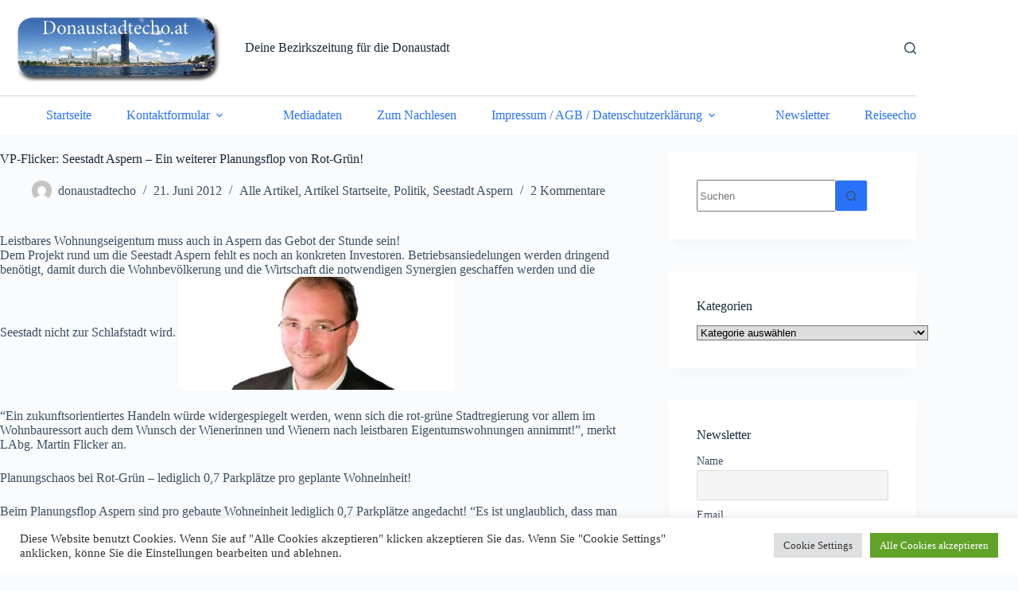

--- FILE ---
content_type: text/html; charset=UTF-8
request_url: https://www.donaustadtecho.at/vp-flicker-seestadt-aspern-ein-weiterer-planungsflop-von-rot-grun/
body_size: 26087
content:
<!doctype html>
<html lang="de" prefix="og: https://ogp.me/ns#">
<head>
	
	<meta charset="UTF-8">
	<meta name="viewport" content="width=device-width, initial-scale=1, maximum-scale=5, viewport-fit=cover">
	<link rel="profile" href="https://gmpg.org/xfn/11">

	
<!-- Suchmaschinen-Optimierung durch Rank Math PRO - https://rankmath.com/ -->
<title>VP-Flicker: Seestadt Aspern - Ein weiterer Planungsflop von Rot-Grün! - Deine Bezirkszeitung für die Donaustadt</title>
<meta name="robots" content="follow, index, max-snippet:-1, max-video-preview:-1, max-image-preview:large"/>
<link rel="canonical" href="https://www.donaustadtecho.at/vp-flicker-seestadt-aspern-ein-weiterer-planungsflop-von-rot-grun/" />
<meta property="og:locale" content="de_DE" />
<meta property="og:type" content="article" />
<meta property="og:title" content="VP-Flicker: Seestadt Aspern - Ein weiterer Planungsflop von Rot-Grün! - Deine Bezirkszeitung für die Donaustadt" />
<meta property="og:description" content="Leistbares Wohnungseigentum muss auch in Aspern das Gebot der Stunde sein! Dem Projekt rund um die Seestadt Aspern fehlt es noch an konkreten Investoren. Betriebsansiedelungen werden dringend benötigt, damit durch die Wohnbevölkerung und die Wirtschaft die notwendigen Synergien geschaffen werden und die Seestadt nicht zur Schlafstadt wird. &#8220;Ein zukunftsorientiertes Handeln würde widergespiegelt werden, wenn sich [&hellip;]" />
<meta property="og:url" content="https://www.donaustadtecho.at/vp-flicker-seestadt-aspern-ein-weiterer-planungsflop-von-rot-grun/" />
<meta property="og:site_name" content="Deine Bezirkszeitung für die Donaustadt" />
<meta property="article:publisher" content="https://www.facebook.com/Donaustadtecho" />
<meta property="article:section" content="Alle Artikel" />
<meta property="fb:app_id" content="452200634820897" />
<meta property="og:image" content="http://donaustadtecho.at/wp-content/gallery/personen/flicker_martin_vp.jpg" />
<meta property="og:image:alt" content="VP-Flicker: Seestadt Aspern &#8211; Ein weiterer Planungsflop von Rot-Grün!" />
<meta property="article:published_time" content="2012-06-21T22:30:41+02:00" />
<meta name="twitter:card" content="summary_large_image" />
<meta name="twitter:title" content="VP-Flicker: Seestadt Aspern - Ein weiterer Planungsflop von Rot-Grün! - Deine Bezirkszeitung für die Donaustadt" />
<meta name="twitter:description" content="Leistbares Wohnungseigentum muss auch in Aspern das Gebot der Stunde sein! Dem Projekt rund um die Seestadt Aspern fehlt es noch an konkreten Investoren. Betriebsansiedelungen werden dringend benötigt, damit durch die Wohnbevölkerung und die Wirtschaft die notwendigen Synergien geschaffen werden und die Seestadt nicht zur Schlafstadt wird. &#8220;Ein zukunftsorientiertes Handeln würde widergespiegelt werden, wenn sich [&hellip;]" />
<meta name="twitter:image" content="http://donaustadtecho.at/wp-content/gallery/personen/flicker_martin_vp.jpg" />
<script type="application/ld+json" class="rank-math-schema">{"@context":"https://schema.org","@graph":[{"@type":"Organization","@id":"https://www.donaustadtecho.at/#organization","name":"Deine Bezirkszeitung f\u00fcr die Donaustadt","url":"https://www.donaustadtecho.at","sameAs":["https://www.facebook.com/Donaustadtecho"],"logo":{"@type":"ImageObject","@id":"https://www.donaustadtecho.at/#logo","url":"https://www.donaustadtecho.at/wp-content/uploads/2025/07/Donaustadtecho-Logo.jpg","contentUrl":"https://www.donaustadtecho.at/wp-content/uploads/2025/07/Donaustadtecho-Logo.jpg","caption":"Deine Bezirkszeitung f\u00fcr die Donaustadt","inLanguage":"de","width":"1084","height":"319"}},{"@type":"WebSite","@id":"https://www.donaustadtecho.at/#website","url":"https://www.donaustadtecho.at","name":"Deine Bezirkszeitung f\u00fcr die Donaustadt","publisher":{"@id":"https://www.donaustadtecho.at/#organization"},"inLanguage":"de"},{"@type":"ImageObject","@id":"http://donaustadtecho.at/wp-content/gallery/personen/flicker_martin_vp.jpg","url":"http://donaustadtecho.at/wp-content/gallery/personen/flicker_martin_vp.jpg","width":"200","height":"200","inLanguage":"de"},{"@type":"BreadcrumbList","@id":"https://www.donaustadtecho.at/vp-flicker-seestadt-aspern-ein-weiterer-planungsflop-von-rot-grun/#breadcrumb","itemListElement":[{"@type":"ListItem","position":"1","item":{"@id":"https://www.donaustadtecho.at","name":"Home"}},{"@type":"ListItem","position":"2","item":{"@id":"https://www.donaustadtecho.at/category/alle-artikel/","name":"Alle Artikel"}},{"@type":"ListItem","position":"3","item":{"@id":"https://www.donaustadtecho.at/vp-flicker-seestadt-aspern-ein-weiterer-planungsflop-von-rot-grun/","name":"VP-Flicker: Seestadt Aspern &#8211; Ein weiterer Planungsflop von Rot-Gr\u00fcn!"}}]},{"@type":"WebPage","@id":"https://www.donaustadtecho.at/vp-flicker-seestadt-aspern-ein-weiterer-planungsflop-von-rot-grun/#webpage","url":"https://www.donaustadtecho.at/vp-flicker-seestadt-aspern-ein-weiterer-planungsflop-von-rot-grun/","name":"VP-Flicker: Seestadt Aspern - Ein weiterer Planungsflop von Rot-Gr\u00fcn! - Deine Bezirkszeitung f\u00fcr die Donaustadt","datePublished":"2012-06-21T22:30:41+02:00","dateModified":"2012-06-21T22:30:41+02:00","isPartOf":{"@id":"https://www.donaustadtecho.at/#website"},"primaryImageOfPage":{"@id":"http://donaustadtecho.at/wp-content/gallery/personen/flicker_martin_vp.jpg"},"inLanguage":"de","breadcrumb":{"@id":"https://www.donaustadtecho.at/vp-flicker-seestadt-aspern-ein-weiterer-planungsflop-von-rot-grun/#breadcrumb"}},{"@type":"Person","@id":"https://www.donaustadtecho.at/author/donaustadtecho/","name":"donaustadtecho","url":"https://www.donaustadtecho.at/author/donaustadtecho/","image":{"@type":"ImageObject","@id":"https://secure.gravatar.com/avatar/d3c196fee643c47dd9aa04d5f9a6281bd78642ee8db5223710653730076a72fc?s=96&amp;d=mm&amp;r=g","url":"https://secure.gravatar.com/avatar/d3c196fee643c47dd9aa04d5f9a6281bd78642ee8db5223710653730076a72fc?s=96&amp;d=mm&amp;r=g","caption":"donaustadtecho","inLanguage":"de"},"worksFor":{"@id":"https://www.donaustadtecho.at/#organization"}},{"@type":"BlogPosting","headline":"VP-Flicker: Seestadt Aspern - Ein weiterer Planungsflop von Rot-Gr\u00fcn! - Deine Bezirkszeitung f\u00fcr die","datePublished":"2012-06-21T22:30:41+02:00","dateModified":"2012-06-21T22:30:41+02:00","articleSection":"Alle Artikel, Artikel Startseite, Politik, Seestadt Aspern","author":{"@id":"https://www.donaustadtecho.at/author/donaustadtecho/","name":"donaustadtecho"},"publisher":{"@id":"https://www.donaustadtecho.at/#organization"},"description":"Leistbares Wohnungseigentum muss auch in Aspern das Gebot der Stunde sein! Dem Projekt rund um die Seestadt Aspern fehlt es noch an konkreten Investoren. Betriebsansiedelungen werden dringend ben\u00f6tigt, damit durch die Wohnbev\u00f6lkerung und die Wirtschaft die notwendigen Synergien geschaffen werden und die Seestadt nicht zur Schlafstadt wird. ","name":"VP-Flicker: Seestadt Aspern - Ein weiterer Planungsflop von Rot-Gr\u00fcn! - Deine Bezirkszeitung f\u00fcr die","@id":"https://www.donaustadtecho.at/vp-flicker-seestadt-aspern-ein-weiterer-planungsflop-von-rot-grun/#richSnippet","isPartOf":{"@id":"https://www.donaustadtecho.at/vp-flicker-seestadt-aspern-ein-weiterer-planungsflop-von-rot-grun/#webpage"},"image":{"@id":"http://donaustadtecho.at/wp-content/gallery/personen/flicker_martin_vp.jpg"},"inLanguage":"de","mainEntityOfPage":{"@id":"https://www.donaustadtecho.at/vp-flicker-seestadt-aspern-ein-weiterer-planungsflop-von-rot-grun/#webpage"}}]}</script>
<!-- /Rank Math WordPress SEO Plugin -->

<link rel='dns-prefetch' href='//stats.wp.com' />
<link rel='dns-prefetch' href='//jetpack.wordpress.com' />
<link rel='dns-prefetch' href='//s0.wp.com' />
<link rel='dns-prefetch' href='//public-api.wordpress.com' />
<link rel='dns-prefetch' href='//0.gravatar.com' />
<link rel='dns-prefetch' href='//1.gravatar.com' />
<link rel='dns-prefetch' href='//2.gravatar.com' />
<link rel='preconnect' href='//i0.wp.com' />
<link rel='preconnect' href='//c0.wp.com' />
<link rel="alternate" type="application/rss+xml" title="Deine Bezirkszeitung für die Donaustadt &raquo; Feed" href="https://www.donaustadtecho.at/feed/" />
<link rel="alternate" type="application/rss+xml" title="Deine Bezirkszeitung für die Donaustadt &raquo; Kommentar-Feed" href="https://www.donaustadtecho.at/comments/feed/" />
<link rel="alternate" type="application/rss+xml" title="Deine Bezirkszeitung für die Donaustadt &raquo; VP-Flicker: Seestadt Aspern &#8211; Ein weiterer Planungsflop von Rot-Grün!-Kommentar-Feed" href="https://www.donaustadtecho.at/vp-flicker-seestadt-aspern-ein-weiterer-planungsflop-von-rot-grun/feed/" />
<link rel="alternate" title="oEmbed (JSON)" type="application/json+oembed" href="https://www.donaustadtecho.at/wp-json/oembed/1.0/embed?url=https%3A%2F%2Fwww.donaustadtecho.at%2Fvp-flicker-seestadt-aspern-ein-weiterer-planungsflop-von-rot-grun%2F" />
<link rel="alternate" title="oEmbed (XML)" type="text/xml+oembed" href="https://www.donaustadtecho.at/wp-json/oembed/1.0/embed?url=https%3A%2F%2Fwww.donaustadtecho.at%2Fvp-flicker-seestadt-aspern-ein-weiterer-planungsflop-von-rot-grun%2F&#038;format=xml" />
<!-- www.donaustadtecho.at is managing ads with Advanced Ads 2.0.16 – https://wpadvancedads.com/ --><script id="donau-ready">
			window.advanced_ads_ready=function(e,a){a=a||"complete";var d=function(e){return"interactive"===a?"loading"!==e:"complete"===e};d(document.readyState)?e():document.addEventListener("readystatechange",(function(a){d(a.target.readyState)&&e()}),{once:"interactive"===a})},window.advanced_ads_ready_queue=window.advanced_ads_ready_queue||[];		</script>
		<style id='wp-img-auto-sizes-contain-inline-css'>
img:is([sizes=auto i],[sizes^="auto," i]){contain-intrinsic-size:3000px 1500px}
/*# sourceURL=wp-img-auto-sizes-contain-inline-css */
</style>
<link rel='stylesheet' id='blocksy-dynamic-global-css' href='https://www.donaustadtecho.at/wp-content/uploads/blocksy/css/global.css?ver=93854' media='all' />
<link rel='stylesheet' id='jetpack_related-posts-css' href='https://c0.wp.com/p/jetpack/15.4/modules/related-posts/related-posts.css' media='all' />
<link rel='stylesheet' id='wp-block-library-css' href='https://c0.wp.com/c/6.9/wp-includes/css/dist/block-library/style.min.css' media='all' />
<style id='tropicalista-pdfembed-style-inline-css'>
.wp-block-tropicalista-pdfembed{height:500px}

/*# sourceURL=https://www.donaustadtecho.at/wp-content/plugins/pdf-embed/build/style-index.css */
</style>
<style id='pdfemb-pdf-embedder-viewer-style-inline-css'>
.wp-block-pdfemb-pdf-embedder-viewer{max-width:none}

/*# sourceURL=https://www.donaustadtecho.at/wp-content/plugins/pdf-embedder/block/build/style-index.css */
</style>
<link rel='stylesheet' id='mediaelement-css' href='https://c0.wp.com/c/6.9/wp-includes/js/mediaelement/mediaelementplayer-legacy.min.css' media='all' />
<link rel='stylesheet' id='wp-mediaelement-css' href='https://c0.wp.com/c/6.9/wp-includes/js/mediaelement/wp-mediaelement.min.css' media='all' />
<style id='jetpack-sharing-buttons-style-inline-css'>
.jetpack-sharing-buttons__services-list{display:flex;flex-direction:row;flex-wrap:wrap;gap:0;list-style-type:none;margin:5px;padding:0}.jetpack-sharing-buttons__services-list.has-small-icon-size{font-size:12px}.jetpack-sharing-buttons__services-list.has-normal-icon-size{font-size:16px}.jetpack-sharing-buttons__services-list.has-large-icon-size{font-size:24px}.jetpack-sharing-buttons__services-list.has-huge-icon-size{font-size:36px}@media print{.jetpack-sharing-buttons__services-list{display:none!important}}.editor-styles-wrapper .wp-block-jetpack-sharing-buttons{gap:0;padding-inline-start:0}ul.jetpack-sharing-buttons__services-list.has-background{padding:1.25em 2.375em}
/*# sourceURL=https://www.donaustadtecho.at/wp-content/plugins/jetpack/_inc/blocks/sharing-buttons/view.css */
</style>
<style id='global-styles-inline-css'>
:root{--wp--preset--aspect-ratio--square: 1;--wp--preset--aspect-ratio--4-3: 4/3;--wp--preset--aspect-ratio--3-4: 3/4;--wp--preset--aspect-ratio--3-2: 3/2;--wp--preset--aspect-ratio--2-3: 2/3;--wp--preset--aspect-ratio--16-9: 16/9;--wp--preset--aspect-ratio--9-16: 9/16;--wp--preset--color--black: #000000;--wp--preset--color--cyan-bluish-gray: #abb8c3;--wp--preset--color--white: #ffffff;--wp--preset--color--pale-pink: #f78da7;--wp--preset--color--vivid-red: #cf2e2e;--wp--preset--color--luminous-vivid-orange: #ff6900;--wp--preset--color--luminous-vivid-amber: #fcb900;--wp--preset--color--light-green-cyan: #7bdcb5;--wp--preset--color--vivid-green-cyan: #00d084;--wp--preset--color--pale-cyan-blue: #8ed1fc;--wp--preset--color--vivid-cyan-blue: #0693e3;--wp--preset--color--vivid-purple: #9b51e0;--wp--preset--color--palette-color-1: var(--theme-palette-color-1, #2872fa);--wp--preset--color--palette-color-2: var(--theme-palette-color-2, #1559ed);--wp--preset--color--palette-color-3: var(--theme-palette-color-3, #3A4F66);--wp--preset--color--palette-color-4: var(--theme-palette-color-4, #192a3d);--wp--preset--color--palette-color-5: var(--theme-palette-color-5, #e1e8ed);--wp--preset--color--palette-color-6: var(--theme-palette-color-6, #f2f5f7);--wp--preset--color--palette-color-7: var(--theme-palette-color-7, #FAFBFC);--wp--preset--color--palette-color-8: var(--theme-palette-color-8, #ffffff);--wp--preset--gradient--vivid-cyan-blue-to-vivid-purple: linear-gradient(135deg,rgb(6,147,227) 0%,rgb(155,81,224) 100%);--wp--preset--gradient--light-green-cyan-to-vivid-green-cyan: linear-gradient(135deg,rgb(122,220,180) 0%,rgb(0,208,130) 100%);--wp--preset--gradient--luminous-vivid-amber-to-luminous-vivid-orange: linear-gradient(135deg,rgb(252,185,0) 0%,rgb(255,105,0) 100%);--wp--preset--gradient--luminous-vivid-orange-to-vivid-red: linear-gradient(135deg,rgb(255,105,0) 0%,rgb(207,46,46) 100%);--wp--preset--gradient--very-light-gray-to-cyan-bluish-gray: linear-gradient(135deg,rgb(238,238,238) 0%,rgb(169,184,195) 100%);--wp--preset--gradient--cool-to-warm-spectrum: linear-gradient(135deg,rgb(74,234,220) 0%,rgb(151,120,209) 20%,rgb(207,42,186) 40%,rgb(238,44,130) 60%,rgb(251,105,98) 80%,rgb(254,248,76) 100%);--wp--preset--gradient--blush-light-purple: linear-gradient(135deg,rgb(255,206,236) 0%,rgb(152,150,240) 100%);--wp--preset--gradient--blush-bordeaux: linear-gradient(135deg,rgb(254,205,165) 0%,rgb(254,45,45) 50%,rgb(107,0,62) 100%);--wp--preset--gradient--luminous-dusk: linear-gradient(135deg,rgb(255,203,112) 0%,rgb(199,81,192) 50%,rgb(65,88,208) 100%);--wp--preset--gradient--pale-ocean: linear-gradient(135deg,rgb(255,245,203) 0%,rgb(182,227,212) 50%,rgb(51,167,181) 100%);--wp--preset--gradient--electric-grass: linear-gradient(135deg,rgb(202,248,128) 0%,rgb(113,206,126) 100%);--wp--preset--gradient--midnight: linear-gradient(135deg,rgb(2,3,129) 0%,rgb(40,116,252) 100%);--wp--preset--gradient--juicy-peach: linear-gradient(to right, #ffecd2 0%, #fcb69f 100%);--wp--preset--gradient--young-passion: linear-gradient(to right, #ff8177 0%, #ff867a 0%, #ff8c7f 21%, #f99185 52%, #cf556c 78%, #b12a5b 100%);--wp--preset--gradient--true-sunset: linear-gradient(to right, #fa709a 0%, #fee140 100%);--wp--preset--gradient--morpheus-den: linear-gradient(to top, #30cfd0 0%, #330867 100%);--wp--preset--gradient--plum-plate: linear-gradient(135deg, #667eea 0%, #764ba2 100%);--wp--preset--gradient--aqua-splash: linear-gradient(15deg, #13547a 0%, #80d0c7 100%);--wp--preset--gradient--love-kiss: linear-gradient(to top, #ff0844 0%, #ffb199 100%);--wp--preset--gradient--new-retrowave: linear-gradient(to top, #3b41c5 0%, #a981bb 49%, #ffc8a9 100%);--wp--preset--gradient--plum-bath: linear-gradient(to top, #cc208e 0%, #6713d2 100%);--wp--preset--gradient--high-flight: linear-gradient(to right, #0acffe 0%, #495aff 100%);--wp--preset--gradient--teen-party: linear-gradient(-225deg, #FF057C 0%, #8D0B93 50%, #321575 100%);--wp--preset--gradient--fabled-sunset: linear-gradient(-225deg, #231557 0%, #44107A 29%, #FF1361 67%, #FFF800 100%);--wp--preset--gradient--arielle-smile: radial-gradient(circle 248px at center, #16d9e3 0%, #30c7ec 47%, #46aef7 100%);--wp--preset--gradient--itmeo-branding: linear-gradient(180deg, #2af598 0%, #009efd 100%);--wp--preset--gradient--deep-blue: linear-gradient(to right, #6a11cb 0%, #2575fc 100%);--wp--preset--gradient--strong-bliss: linear-gradient(to right, #f78ca0 0%, #f9748f 19%, #fd868c 60%, #fe9a8b 100%);--wp--preset--gradient--sweet-period: linear-gradient(to top, #3f51b1 0%, #5a55ae 13%, #7b5fac 25%, #8f6aae 38%, #a86aa4 50%, #cc6b8e 62%, #f18271 75%, #f3a469 87%, #f7c978 100%);--wp--preset--gradient--purple-division: linear-gradient(to top, #7028e4 0%, #e5b2ca 100%);--wp--preset--gradient--cold-evening: linear-gradient(to top, #0c3483 0%, #a2b6df 100%, #6b8cce 100%, #a2b6df 100%);--wp--preset--gradient--mountain-rock: linear-gradient(to right, #868f96 0%, #596164 100%);--wp--preset--gradient--desert-hump: linear-gradient(to top, #c79081 0%, #dfa579 100%);--wp--preset--gradient--ethernal-constance: linear-gradient(to top, #09203f 0%, #537895 100%);--wp--preset--gradient--happy-memories: linear-gradient(-60deg, #ff5858 0%, #f09819 100%);--wp--preset--gradient--grown-early: linear-gradient(to top, #0ba360 0%, #3cba92 100%);--wp--preset--gradient--morning-salad: linear-gradient(-225deg, #B7F8DB 0%, #50A7C2 100%);--wp--preset--gradient--night-call: linear-gradient(-225deg, #AC32E4 0%, #7918F2 48%, #4801FF 100%);--wp--preset--gradient--mind-crawl: linear-gradient(-225deg, #473B7B 0%, #3584A7 51%, #30D2BE 100%);--wp--preset--gradient--angel-care: linear-gradient(-225deg, #FFE29F 0%, #FFA99F 48%, #FF719A 100%);--wp--preset--gradient--juicy-cake: linear-gradient(to top, #e14fad 0%, #f9d423 100%);--wp--preset--gradient--rich-metal: linear-gradient(to right, #d7d2cc 0%, #304352 100%);--wp--preset--gradient--mole-hall: linear-gradient(-20deg, #616161 0%, #9bc5c3 100%);--wp--preset--gradient--cloudy-knoxville: linear-gradient(120deg, #fdfbfb 0%, #ebedee 100%);--wp--preset--gradient--soft-grass: linear-gradient(to top, #c1dfc4 0%, #deecdd 100%);--wp--preset--gradient--saint-petersburg: linear-gradient(135deg, #f5f7fa 0%, #c3cfe2 100%);--wp--preset--gradient--everlasting-sky: linear-gradient(135deg, #fdfcfb 0%, #e2d1c3 100%);--wp--preset--gradient--kind-steel: linear-gradient(-20deg, #e9defa 0%, #fbfcdb 100%);--wp--preset--gradient--over-sun: linear-gradient(60deg, #abecd6 0%, #fbed96 100%);--wp--preset--gradient--premium-white: linear-gradient(to top, #d5d4d0 0%, #d5d4d0 1%, #eeeeec 31%, #efeeec 75%, #e9e9e7 100%);--wp--preset--gradient--clean-mirror: linear-gradient(45deg, #93a5cf 0%, #e4efe9 100%);--wp--preset--gradient--wild-apple: linear-gradient(to top, #d299c2 0%, #fef9d7 100%);--wp--preset--gradient--snow-again: linear-gradient(to top, #e6e9f0 0%, #eef1f5 100%);--wp--preset--gradient--confident-cloud: linear-gradient(to top, #dad4ec 0%, #dad4ec 1%, #f3e7e9 100%);--wp--preset--gradient--glass-water: linear-gradient(to top, #dfe9f3 0%, white 100%);--wp--preset--gradient--perfect-white: linear-gradient(-225deg, #E3FDF5 0%, #FFE6FA 100%);--wp--preset--font-size--small: 13px;--wp--preset--font-size--medium: 20px;--wp--preset--font-size--large: clamp(22px, 1.375rem + ((1vw - 3.2px) * 0.625), 30px);--wp--preset--font-size--x-large: clamp(30px, 1.875rem + ((1vw - 3.2px) * 1.563), 50px);--wp--preset--font-size--xx-large: clamp(45px, 2.813rem + ((1vw - 3.2px) * 2.734), 80px);--wp--preset--spacing--20: 0.44rem;--wp--preset--spacing--30: 0.67rem;--wp--preset--spacing--40: 1rem;--wp--preset--spacing--50: 1.5rem;--wp--preset--spacing--60: 2.25rem;--wp--preset--spacing--70: 3.38rem;--wp--preset--spacing--80: 5.06rem;--wp--preset--shadow--natural: 6px 6px 9px rgba(0, 0, 0, 0.2);--wp--preset--shadow--deep: 12px 12px 50px rgba(0, 0, 0, 0.4);--wp--preset--shadow--sharp: 6px 6px 0px rgba(0, 0, 0, 0.2);--wp--preset--shadow--outlined: 6px 6px 0px -3px rgb(255, 255, 255), 6px 6px rgb(0, 0, 0);--wp--preset--shadow--crisp: 6px 6px 0px rgb(0, 0, 0);}:root { --wp--style--global--content-size: var(--theme-block-max-width);--wp--style--global--wide-size: var(--theme-block-wide-max-width); }:where(body) { margin: 0; }.wp-site-blocks > .alignleft { float: left; margin-right: 2em; }.wp-site-blocks > .alignright { float: right; margin-left: 2em; }.wp-site-blocks > .aligncenter { justify-content: center; margin-left: auto; margin-right: auto; }:where(.wp-site-blocks) > * { margin-block-start: var(--theme-content-spacing); margin-block-end: 0; }:where(.wp-site-blocks) > :first-child { margin-block-start: 0; }:where(.wp-site-blocks) > :last-child { margin-block-end: 0; }:root { --wp--style--block-gap: var(--theme-content-spacing); }:root :where(.is-layout-flow) > :first-child{margin-block-start: 0;}:root :where(.is-layout-flow) > :last-child{margin-block-end: 0;}:root :where(.is-layout-flow) > *{margin-block-start: var(--theme-content-spacing);margin-block-end: 0;}:root :where(.is-layout-constrained) > :first-child{margin-block-start: 0;}:root :where(.is-layout-constrained) > :last-child{margin-block-end: 0;}:root :where(.is-layout-constrained) > *{margin-block-start: var(--theme-content-spacing);margin-block-end: 0;}:root :where(.is-layout-flex){gap: var(--theme-content-spacing);}:root :where(.is-layout-grid){gap: var(--theme-content-spacing);}.is-layout-flow > .alignleft{float: left;margin-inline-start: 0;margin-inline-end: 2em;}.is-layout-flow > .alignright{float: right;margin-inline-start: 2em;margin-inline-end: 0;}.is-layout-flow > .aligncenter{margin-left: auto !important;margin-right: auto !important;}.is-layout-constrained > .alignleft{float: left;margin-inline-start: 0;margin-inline-end: 2em;}.is-layout-constrained > .alignright{float: right;margin-inline-start: 2em;margin-inline-end: 0;}.is-layout-constrained > .aligncenter{margin-left: auto !important;margin-right: auto !important;}.is-layout-constrained > :where(:not(.alignleft):not(.alignright):not(.alignfull)){max-width: var(--wp--style--global--content-size);margin-left: auto !important;margin-right: auto !important;}.is-layout-constrained > .alignwide{max-width: var(--wp--style--global--wide-size);}body .is-layout-flex{display: flex;}.is-layout-flex{flex-wrap: wrap;align-items: center;}.is-layout-flex > :is(*, div){margin: 0;}body .is-layout-grid{display: grid;}.is-layout-grid > :is(*, div){margin: 0;}body{padding-top: 0px;padding-right: 0px;padding-bottom: 0px;padding-left: 0px;}:root :where(.wp-element-button, .wp-block-button__link){font-style: inherit;font-weight: inherit;letter-spacing: inherit;text-transform: inherit;}.has-black-color{color: var(--wp--preset--color--black) !important;}.has-cyan-bluish-gray-color{color: var(--wp--preset--color--cyan-bluish-gray) !important;}.has-white-color{color: var(--wp--preset--color--white) !important;}.has-pale-pink-color{color: var(--wp--preset--color--pale-pink) !important;}.has-vivid-red-color{color: var(--wp--preset--color--vivid-red) !important;}.has-luminous-vivid-orange-color{color: var(--wp--preset--color--luminous-vivid-orange) !important;}.has-luminous-vivid-amber-color{color: var(--wp--preset--color--luminous-vivid-amber) !important;}.has-light-green-cyan-color{color: var(--wp--preset--color--light-green-cyan) !important;}.has-vivid-green-cyan-color{color: var(--wp--preset--color--vivid-green-cyan) !important;}.has-pale-cyan-blue-color{color: var(--wp--preset--color--pale-cyan-blue) !important;}.has-vivid-cyan-blue-color{color: var(--wp--preset--color--vivid-cyan-blue) !important;}.has-vivid-purple-color{color: var(--wp--preset--color--vivid-purple) !important;}.has-palette-color-1-color{color: var(--wp--preset--color--palette-color-1) !important;}.has-palette-color-2-color{color: var(--wp--preset--color--palette-color-2) !important;}.has-palette-color-3-color{color: var(--wp--preset--color--palette-color-3) !important;}.has-palette-color-4-color{color: var(--wp--preset--color--palette-color-4) !important;}.has-palette-color-5-color{color: var(--wp--preset--color--palette-color-5) !important;}.has-palette-color-6-color{color: var(--wp--preset--color--palette-color-6) !important;}.has-palette-color-7-color{color: var(--wp--preset--color--palette-color-7) !important;}.has-palette-color-8-color{color: var(--wp--preset--color--palette-color-8) !important;}.has-black-background-color{background-color: var(--wp--preset--color--black) !important;}.has-cyan-bluish-gray-background-color{background-color: var(--wp--preset--color--cyan-bluish-gray) !important;}.has-white-background-color{background-color: var(--wp--preset--color--white) !important;}.has-pale-pink-background-color{background-color: var(--wp--preset--color--pale-pink) !important;}.has-vivid-red-background-color{background-color: var(--wp--preset--color--vivid-red) !important;}.has-luminous-vivid-orange-background-color{background-color: var(--wp--preset--color--luminous-vivid-orange) !important;}.has-luminous-vivid-amber-background-color{background-color: var(--wp--preset--color--luminous-vivid-amber) !important;}.has-light-green-cyan-background-color{background-color: var(--wp--preset--color--light-green-cyan) !important;}.has-vivid-green-cyan-background-color{background-color: var(--wp--preset--color--vivid-green-cyan) !important;}.has-pale-cyan-blue-background-color{background-color: var(--wp--preset--color--pale-cyan-blue) !important;}.has-vivid-cyan-blue-background-color{background-color: var(--wp--preset--color--vivid-cyan-blue) !important;}.has-vivid-purple-background-color{background-color: var(--wp--preset--color--vivid-purple) !important;}.has-palette-color-1-background-color{background-color: var(--wp--preset--color--palette-color-1) !important;}.has-palette-color-2-background-color{background-color: var(--wp--preset--color--palette-color-2) !important;}.has-palette-color-3-background-color{background-color: var(--wp--preset--color--palette-color-3) !important;}.has-palette-color-4-background-color{background-color: var(--wp--preset--color--palette-color-4) !important;}.has-palette-color-5-background-color{background-color: var(--wp--preset--color--palette-color-5) !important;}.has-palette-color-6-background-color{background-color: var(--wp--preset--color--palette-color-6) !important;}.has-palette-color-7-background-color{background-color: var(--wp--preset--color--palette-color-7) !important;}.has-palette-color-8-background-color{background-color: var(--wp--preset--color--palette-color-8) !important;}.has-black-border-color{border-color: var(--wp--preset--color--black) !important;}.has-cyan-bluish-gray-border-color{border-color: var(--wp--preset--color--cyan-bluish-gray) !important;}.has-white-border-color{border-color: var(--wp--preset--color--white) !important;}.has-pale-pink-border-color{border-color: var(--wp--preset--color--pale-pink) !important;}.has-vivid-red-border-color{border-color: var(--wp--preset--color--vivid-red) !important;}.has-luminous-vivid-orange-border-color{border-color: var(--wp--preset--color--luminous-vivid-orange) !important;}.has-luminous-vivid-amber-border-color{border-color: var(--wp--preset--color--luminous-vivid-amber) !important;}.has-light-green-cyan-border-color{border-color: var(--wp--preset--color--light-green-cyan) !important;}.has-vivid-green-cyan-border-color{border-color: var(--wp--preset--color--vivid-green-cyan) !important;}.has-pale-cyan-blue-border-color{border-color: var(--wp--preset--color--pale-cyan-blue) !important;}.has-vivid-cyan-blue-border-color{border-color: var(--wp--preset--color--vivid-cyan-blue) !important;}.has-vivid-purple-border-color{border-color: var(--wp--preset--color--vivid-purple) !important;}.has-palette-color-1-border-color{border-color: var(--wp--preset--color--palette-color-1) !important;}.has-palette-color-2-border-color{border-color: var(--wp--preset--color--palette-color-2) !important;}.has-palette-color-3-border-color{border-color: var(--wp--preset--color--palette-color-3) !important;}.has-palette-color-4-border-color{border-color: var(--wp--preset--color--palette-color-4) !important;}.has-palette-color-5-border-color{border-color: var(--wp--preset--color--palette-color-5) !important;}.has-palette-color-6-border-color{border-color: var(--wp--preset--color--palette-color-6) !important;}.has-palette-color-7-border-color{border-color: var(--wp--preset--color--palette-color-7) !important;}.has-palette-color-8-border-color{border-color: var(--wp--preset--color--palette-color-8) !important;}.has-vivid-cyan-blue-to-vivid-purple-gradient-background{background: var(--wp--preset--gradient--vivid-cyan-blue-to-vivid-purple) !important;}.has-light-green-cyan-to-vivid-green-cyan-gradient-background{background: var(--wp--preset--gradient--light-green-cyan-to-vivid-green-cyan) !important;}.has-luminous-vivid-amber-to-luminous-vivid-orange-gradient-background{background: var(--wp--preset--gradient--luminous-vivid-amber-to-luminous-vivid-orange) !important;}.has-luminous-vivid-orange-to-vivid-red-gradient-background{background: var(--wp--preset--gradient--luminous-vivid-orange-to-vivid-red) !important;}.has-very-light-gray-to-cyan-bluish-gray-gradient-background{background: var(--wp--preset--gradient--very-light-gray-to-cyan-bluish-gray) !important;}.has-cool-to-warm-spectrum-gradient-background{background: var(--wp--preset--gradient--cool-to-warm-spectrum) !important;}.has-blush-light-purple-gradient-background{background: var(--wp--preset--gradient--blush-light-purple) !important;}.has-blush-bordeaux-gradient-background{background: var(--wp--preset--gradient--blush-bordeaux) !important;}.has-luminous-dusk-gradient-background{background: var(--wp--preset--gradient--luminous-dusk) !important;}.has-pale-ocean-gradient-background{background: var(--wp--preset--gradient--pale-ocean) !important;}.has-electric-grass-gradient-background{background: var(--wp--preset--gradient--electric-grass) !important;}.has-midnight-gradient-background{background: var(--wp--preset--gradient--midnight) !important;}.has-juicy-peach-gradient-background{background: var(--wp--preset--gradient--juicy-peach) !important;}.has-young-passion-gradient-background{background: var(--wp--preset--gradient--young-passion) !important;}.has-true-sunset-gradient-background{background: var(--wp--preset--gradient--true-sunset) !important;}.has-morpheus-den-gradient-background{background: var(--wp--preset--gradient--morpheus-den) !important;}.has-plum-plate-gradient-background{background: var(--wp--preset--gradient--plum-plate) !important;}.has-aqua-splash-gradient-background{background: var(--wp--preset--gradient--aqua-splash) !important;}.has-love-kiss-gradient-background{background: var(--wp--preset--gradient--love-kiss) !important;}.has-new-retrowave-gradient-background{background: var(--wp--preset--gradient--new-retrowave) !important;}.has-plum-bath-gradient-background{background: var(--wp--preset--gradient--plum-bath) !important;}.has-high-flight-gradient-background{background: var(--wp--preset--gradient--high-flight) !important;}.has-teen-party-gradient-background{background: var(--wp--preset--gradient--teen-party) !important;}.has-fabled-sunset-gradient-background{background: var(--wp--preset--gradient--fabled-sunset) !important;}.has-arielle-smile-gradient-background{background: var(--wp--preset--gradient--arielle-smile) !important;}.has-itmeo-branding-gradient-background{background: var(--wp--preset--gradient--itmeo-branding) !important;}.has-deep-blue-gradient-background{background: var(--wp--preset--gradient--deep-blue) !important;}.has-strong-bliss-gradient-background{background: var(--wp--preset--gradient--strong-bliss) !important;}.has-sweet-period-gradient-background{background: var(--wp--preset--gradient--sweet-period) !important;}.has-purple-division-gradient-background{background: var(--wp--preset--gradient--purple-division) !important;}.has-cold-evening-gradient-background{background: var(--wp--preset--gradient--cold-evening) !important;}.has-mountain-rock-gradient-background{background: var(--wp--preset--gradient--mountain-rock) !important;}.has-desert-hump-gradient-background{background: var(--wp--preset--gradient--desert-hump) !important;}.has-ethernal-constance-gradient-background{background: var(--wp--preset--gradient--ethernal-constance) !important;}.has-happy-memories-gradient-background{background: var(--wp--preset--gradient--happy-memories) !important;}.has-grown-early-gradient-background{background: var(--wp--preset--gradient--grown-early) !important;}.has-morning-salad-gradient-background{background: var(--wp--preset--gradient--morning-salad) !important;}.has-night-call-gradient-background{background: var(--wp--preset--gradient--night-call) !important;}.has-mind-crawl-gradient-background{background: var(--wp--preset--gradient--mind-crawl) !important;}.has-angel-care-gradient-background{background: var(--wp--preset--gradient--angel-care) !important;}.has-juicy-cake-gradient-background{background: var(--wp--preset--gradient--juicy-cake) !important;}.has-rich-metal-gradient-background{background: var(--wp--preset--gradient--rich-metal) !important;}.has-mole-hall-gradient-background{background: var(--wp--preset--gradient--mole-hall) !important;}.has-cloudy-knoxville-gradient-background{background: var(--wp--preset--gradient--cloudy-knoxville) !important;}.has-soft-grass-gradient-background{background: var(--wp--preset--gradient--soft-grass) !important;}.has-saint-petersburg-gradient-background{background: var(--wp--preset--gradient--saint-petersburg) !important;}.has-everlasting-sky-gradient-background{background: var(--wp--preset--gradient--everlasting-sky) !important;}.has-kind-steel-gradient-background{background: var(--wp--preset--gradient--kind-steel) !important;}.has-over-sun-gradient-background{background: var(--wp--preset--gradient--over-sun) !important;}.has-premium-white-gradient-background{background: var(--wp--preset--gradient--premium-white) !important;}.has-clean-mirror-gradient-background{background: var(--wp--preset--gradient--clean-mirror) !important;}.has-wild-apple-gradient-background{background: var(--wp--preset--gradient--wild-apple) !important;}.has-snow-again-gradient-background{background: var(--wp--preset--gradient--snow-again) !important;}.has-confident-cloud-gradient-background{background: var(--wp--preset--gradient--confident-cloud) !important;}.has-glass-water-gradient-background{background: var(--wp--preset--gradient--glass-water) !important;}.has-perfect-white-gradient-background{background: var(--wp--preset--gradient--perfect-white) !important;}.has-small-font-size{font-size: var(--wp--preset--font-size--small) !important;}.has-medium-font-size{font-size: var(--wp--preset--font-size--medium) !important;}.has-large-font-size{font-size: var(--wp--preset--font-size--large) !important;}.has-x-large-font-size{font-size: var(--wp--preset--font-size--x-large) !important;}.has-xx-large-font-size{font-size: var(--wp--preset--font-size--xx-large) !important;}
:root :where(.wp-block-pullquote){font-size: clamp(0.984em, 0.984rem + ((1vw - 0.2em) * 0.645), 1.5em);line-height: 1.6;}
/*# sourceURL=global-styles-inline-css */
</style>
<link rel='stylesheet' id='cookie-law-info-css' href='https://www.donaustadtecho.at/wp-content/plugins/cookie-law-info/legacy/public/css/cookie-law-info-public.css?ver=3.3.9.1' media='all' />
<link rel='stylesheet' id='cookie-law-info-gdpr-css' href='https://www.donaustadtecho.at/wp-content/plugins/cookie-law-info/legacy/public/css/cookie-law-info-gdpr.css?ver=3.3.9.1' media='all' />
<link rel='stylesheet' id='jetpack-instant-search-css' href='https://www.donaustadtecho.at/wp-content/plugins/jetpack/jetpack_vendor/automattic/jetpack-search/build/instant-search/jp-search.chunk-main-payload.css?minify=false&#038;ver=62e24c826fcd11ccbe81' media='all' />
<link rel='stylesheet' id='url-shortify-css' href='https://www.donaustadtecho.at/wp-content/plugins/url-shortify/lite/dist/styles/url-shortify.css?ver=1.12.0' media='all' />
<link rel='stylesheet' id='ct-main-styles-css' href='https://www.donaustadtecho.at/wp-content/themes/blocksy/static/bundle/main.min.css?ver=2.1.25' media='all' />
<link rel='stylesheet' id='ct-page-title-styles-css' href='https://www.donaustadtecho.at/wp-content/themes/blocksy/static/bundle/page-title.min.css?ver=2.1.25' media='all' />
<link rel='stylesheet' id='ct-sidebar-styles-css' href='https://www.donaustadtecho.at/wp-content/themes/blocksy/static/bundle/sidebar.min.css?ver=2.1.25' media='all' />
<link rel='stylesheet' id='ct-comments-styles-css' href='https://www.donaustadtecho.at/wp-content/themes/blocksy/static/bundle/comments.min.css?ver=2.1.25' media='all' />
<link rel='stylesheet' id='ct-posts-nav-styles-css' href='https://www.donaustadtecho.at/wp-content/themes/blocksy/static/bundle/posts-nav.min.css?ver=2.1.25' media='all' />
<link rel='stylesheet' id='ct-wpforms-styles-css' href='https://www.donaustadtecho.at/wp-content/themes/blocksy/static/bundle/wpforms.min.css?ver=2.1.25' media='all' />
<link rel='stylesheet' id='ct-share-box-styles-css' href='https://www.donaustadtecho.at/wp-content/themes/blocksy/static/bundle/share-box.min.css?ver=2.1.25' media='all' />
<link rel='stylesheet' id='newsletter-css' href='https://www.donaustadtecho.at/wp-content/plugins/newsletter/style.css?ver=9.1.1' media='all' />
<link rel='stylesheet' id='blocksy-ext-post-types-extra-styles-css' href='https://www.donaustadtecho.at/wp-content/plugins/blocksy-companion-pro/framework/premium/extensions/post-types-extra/static/bundle/main.min.css?ver=2.1.25' media='all' />
<link rel='stylesheet' id='sharedaddy-css' href='https://c0.wp.com/p/jetpack/15.4/modules/sharedaddy/sharing.css' media='all' />
<link rel='stylesheet' id='social-logos-css' href='https://c0.wp.com/p/jetpack/15.4/_inc/social-logos/social-logos.min.css' media='all' />
<script id="jetpack_related-posts-js-extra">
var related_posts_js_options = {"post_heading":"h4"};
//# sourceURL=jetpack_related-posts-js-extra
</script>
<script src="https://c0.wp.com/p/jetpack/15.4/_inc/build/related-posts/related-posts.min.js" id="jetpack_related-posts-js"></script>
<script src="https://c0.wp.com/c/6.9/wp-includes/js/jquery/jquery.min.js" id="jquery-core-js"></script>
<script src="https://c0.wp.com/c/6.9/wp-includes/js/jquery/jquery-migrate.min.js" id="jquery-migrate-js"></script>
<script id="cookie-law-info-js-extra">
var Cli_Data = {"nn_cookie_ids":[],"cookielist":[],"non_necessary_cookies":[],"ccpaEnabled":"","ccpaRegionBased":"","ccpaBarEnabled":"","strictlyEnabled":["necessary","obligatoire"],"ccpaType":"gdpr","js_blocking":"1","custom_integration":"","triggerDomRefresh":"","secure_cookies":""};
var cli_cookiebar_settings = {"animate_speed_hide":"500","animate_speed_show":"500","background":"#FFF","border":"#b1a6a6c2","border_on":"","button_1_button_colour":"#61a229","button_1_button_hover":"#4e8221","button_1_link_colour":"#fff","button_1_as_button":"1","button_1_new_win":"","button_2_button_colour":"#333","button_2_button_hover":"#292929","button_2_link_colour":"#444","button_2_as_button":"","button_2_hidebar":"","button_3_button_colour":"#dedfe0","button_3_button_hover":"#b2b2b3","button_3_link_colour":"#333333","button_3_as_button":"1","button_3_new_win":"","button_4_button_colour":"#dedfe0","button_4_button_hover":"#b2b2b3","button_4_link_colour":"#333333","button_4_as_button":"1","button_7_button_colour":"#61a229","button_7_button_hover":"#4e8221","button_7_link_colour":"#fff","button_7_as_button":"1","button_7_new_win":"","font_family":"inherit","header_fix":"","notify_animate_hide":"1","notify_animate_show":"","notify_div_id":"#cookie-law-info-bar","notify_position_horizontal":"right","notify_position_vertical":"bottom","scroll_close":"","scroll_close_reload":"","accept_close_reload":"","reject_close_reload":"","showagain_tab":"","showagain_background":"#fff","showagain_border":"#000","showagain_div_id":"#cookie-law-info-again","showagain_x_position":"100px","text":"#333333","show_once_yn":"","show_once":"10000","logging_on":"","as_popup":"","popup_overlay":"1","bar_heading_text":"","cookie_bar_as":"banner","popup_showagain_position":"bottom-right","widget_position":"left"};
var log_object = {"ajax_url":"https://www.donaustadtecho.at/wp-admin/admin-ajax.php"};
//# sourceURL=cookie-law-info-js-extra
</script>
<script src="https://www.donaustadtecho.at/wp-content/plugins/cookie-law-info/legacy/public/js/cookie-law-info-public.js?ver=3.3.9.1" id="cookie-law-info-js"></script>
<script id="url-shortify-js-extra">
var usParams = {"ajaxurl":"https://www.donaustadtecho.at/wp-admin/admin-ajax.php"};
//# sourceURL=url-shortify-js-extra
</script>
<script src="https://www.donaustadtecho.at/wp-content/plugins/url-shortify/lite/dist/scripts/url-shortify.js?ver=1.12.0" id="url-shortify-js"></script>
<link rel="https://api.w.org/" href="https://www.donaustadtecho.at/wp-json/" /><link rel="alternate" title="JSON" type="application/json" href="https://www.donaustadtecho.at/wp-json/wp/v2/posts/4646" /><link rel="EditURI" type="application/rsd+xml" title="RSD" href="https://www.donaustadtecho.at/xmlrpc.php?rsd" />

<link rel='shortlink' href='https://www.donaustadtecho.at/?p=4646' />
	<style>img#wpstats{display:none}</style>
		<noscript><link rel='stylesheet' href='https://www.donaustadtecho.at/wp-content/themes/blocksy/static/bundle/no-scripts.min.css' type='text/css'></noscript>
<link rel="icon" href="https://i0.wp.com/www.donaustadtecho.at/wp-content/uploads/2017/12/cropped-Donaustadtecho-logo-hoch-zeitung.jpg?fit=32%2C32&#038;ssl=1" sizes="32x32" />
<link rel="icon" href="https://i0.wp.com/www.donaustadtecho.at/wp-content/uploads/2017/12/cropped-Donaustadtecho-logo-hoch-zeitung.jpg?fit=192%2C192&#038;ssl=1" sizes="192x192" />
<link rel="apple-touch-icon" href="https://i0.wp.com/www.donaustadtecho.at/wp-content/uploads/2017/12/cropped-Donaustadtecho-logo-hoch-zeitung.jpg?fit=180%2C180&#038;ssl=1" />
<meta name="msapplication-TileImage" content="https://i0.wp.com/www.donaustadtecho.at/wp-content/uploads/2017/12/cropped-Donaustadtecho-logo-hoch-zeitung.jpg?fit=270%2C270&#038;ssl=1" />
<style>.shorten_url { 
	   padding: 10px 10px 10px 10px ; 
	   border: 1px solid #AAAAAA ; 
	   background-color: #EEEEEE ;
}</style>	</head>


<body class="wp-singular post-template-default single single-post postid-4646 single-format-standard wp-custom-logo wp-embed-responsive wp-theme-blocksy jps-theme-blocksy aa-prefix-donau-" data-link="type-2" data-prefix="single_blog_post" data-header="type-1" data-footer="type-1" itemscope="itemscope" itemtype="https://schema.org/Blog">

<a class="skip-link screen-reader-text" href="#main">Zum Inhalt springen</a><div class="ct-drawer-canvas" data-location="start">
		<div id="search-modal" class="ct-panel" data-behaviour="modal" role="dialog" aria-label="Suchmodal" inert>
			<div class="ct-panel-actions">
				<button class="ct-toggle-close" data-type="type-1" aria-label="Suchmodal schließen">
					<svg class="ct-icon" width="12" height="12" viewBox="0 0 15 15"><path d="M1 15a1 1 0 01-.71-.29 1 1 0 010-1.41l5.8-5.8-5.8-5.8A1 1 0 011.7.29l5.8 5.8 5.8-5.8a1 1 0 011.41 1.41l-5.8 5.8 5.8 5.8a1 1 0 01-1.41 1.41l-5.8-5.8-5.8 5.8A1 1 0 011 15z"/></svg>				</button>
			</div>

			<div class="ct-panel-content">
				

<form role="search" method="get" class="ct-search-form"  action="https://www.donaustadtecho.at/" aria-haspopup="listbox" data-live-results="thumbs">

	<input
		type="search" class="modal-field"		placeholder="Suchen"
		value=""
		name="s"
		autocomplete="off"
		title="Suchen nach…"
		aria-label="Suchen nach…"
			>

	<div class="ct-search-form-controls">
		
		<button type="submit" class="wp-element-button" data-button="icon" aria-label="Such-Button">
			<svg class="ct-icon ct-search-button-content" aria-hidden="true" width="15" height="15" viewBox="0 0 15 15"><path d="M14.8,13.7L12,11c0.9-1.2,1.5-2.6,1.5-4.2c0-3.7-3-6.8-6.8-6.8S0,3,0,6.8s3,6.8,6.8,6.8c1.6,0,3.1-0.6,4.2-1.5l2.8,2.8c0.1,0.1,0.3,0.2,0.5,0.2s0.4-0.1,0.5-0.2C15.1,14.5,15.1,14,14.8,13.7z M1.5,6.8c0-2.9,2.4-5.2,5.2-5.2S12,3.9,12,6.8S9.6,12,6.8,12S1.5,9.6,1.5,6.8z"/></svg>
			<span class="ct-ajax-loader">
				<svg viewBox="0 0 24 24">
					<circle cx="12" cy="12" r="10" opacity="0.2" fill="none" stroke="currentColor" stroke-miterlimit="10" stroke-width="2"/>

					<path d="m12,2c5.52,0,10,4.48,10,10" fill="none" stroke="currentColor" stroke-linecap="round" stroke-miterlimit="10" stroke-width="2">
						<animateTransform
							attributeName="transform"
							attributeType="XML"
							type="rotate"
							dur="0.6s"
							from="0 12 12"
							to="360 12 12"
							repeatCount="indefinite"
						/>
					</path>
				</svg>
			</span>
		</button>

		
					<input type="hidden" name="ct_post_type" value="post:page">
		
		

			</div>

			<div class="screen-reader-text" aria-live="polite" role="status">
			Keine Ergebnisse		</div>
	
</form>


			</div>
		</div>

		<div id="offcanvas" class="ct-panel ct-header" data-behaviour="right-side" role="dialog" aria-label="Offcanvas-Modal" inert=""><div class="ct-panel-inner">
		<div class="ct-panel-actions">
			
			<button class="ct-toggle-close" data-type="type-1" aria-label="Menü schließen">
				<svg class="ct-icon" width="12" height="12" viewBox="0 0 15 15"><path d="M1 15a1 1 0 01-.71-.29 1 1 0 010-1.41l5.8-5.8-5.8-5.8A1 1 0 011.7.29l5.8 5.8 5.8-5.8a1 1 0 011.41 1.41l-5.8 5.8 5.8 5.8a1 1 0 01-1.41 1.41l-5.8-5.8-5.8 5.8A1 1 0 011 15z"/></svg>
			</button>
		</div>
		<div class="ct-panel-content" data-device="desktop"><div class="ct-panel-content-inner"></div></div><div class="ct-panel-content" data-device="mobile"><div class="ct-panel-content-inner">
<nav
	class="mobile-menu menu-container has-submenu"
	data-id="mobile-menu" data-interaction="click" data-toggle-type="type-1" data-submenu-dots="yes"	aria-label="Menü 1">

	<ul id="menu-menue-2" class=""><li class="menu-item menu-item-type-custom menu-item-object-custom menu-item-7473"><a href="http://donaustadtecho.at/" class="ct-menu-link">Startseite</a></li>
<li class="menu-item menu-item-type-post_type menu-item-object-page menu-item-has-children menu-item-7476"><span class="ct-sub-menu-parent"><a href="https://www.donaustadtecho.at/kontaktformular/" class="ct-menu-link">Kontaktformular</a><button class="ct-toggle-dropdown-mobile" aria-label="Dropdown-Menü erweitern" aria-haspopup="true" aria-expanded="false"><svg class="ct-icon toggle-icon-1" width="15" height="15" viewBox="0 0 15 15" aria-hidden="true"><path d="M3.9,5.1l3.6,3.6l3.6-3.6l1.4,0.7l-5,5l-5-5L3.9,5.1z"/></svg></button></span>
<ul class="sub-menu">
	<li class="menu-item menu-item-type-post_type menu-item-object-page menu-item-7478"><a href="https://www.donaustadtecho.at/?page_id=333" class="ct-menu-link">Newsletter</a></li>
</ul>
</li>
<li class="menu-item menu-item-type-post_type menu-item-object-page menu-item-7482"><a href="https://www.donaustadtecho.at/mediadaten22/" class="ct-menu-link">Mediadaten</a></li>
<li class="menu-item menu-item-type-taxonomy menu-item-object-category menu-item-18207"><a href="https://www.donaustadtecho.at/category/donauecho-zum-nachlesen/" class="ct-menu-link">Zum Nachlesen</a></li>
<li class="menu-item menu-item-type-post_type menu-item-object-page menu-item-privacy-policy menu-item-has-children menu-item-10724"><span class="ct-sub-menu-parent"><a rel="privacy-policy" href="https://www.donaustadtecho.at/impressum/" class="ct-menu-link">Impressum / AGB / Datenschutzerklärung</a><button class="ct-toggle-dropdown-mobile" aria-label="Dropdown-Menü erweitern" aria-haspopup="true" aria-expanded="false"><svg class="ct-icon toggle-icon-1" width="15" height="15" viewBox="0 0 15 15" aria-hidden="true"><path d="M3.9,5.1l3.6,3.6l3.6-3.6l1.4,0.7l-5,5l-5-5L3.9,5.1z"/></svg></button></span>
<ul class="sub-menu">
	<li class="menu-item menu-item-type-post_type menu-item-object-page menu-item-has-children menu-item-10725"><span class="ct-sub-menu-parent"><a href="https://www.donaustadtecho.at/impressum/agb/" class="ct-menu-link">AGB</a><button class="ct-toggle-dropdown-mobile" aria-label="Dropdown-Menü erweitern" aria-haspopup="true" aria-expanded="false"><svg class="ct-icon toggle-icon-1" width="15" height="15" viewBox="0 0 15 15" aria-hidden="true"><path d="M3.9,5.1l3.6,3.6l3.6-3.6l1.4,0.7l-5,5l-5-5L3.9,5.1z"/></svg></button></span>
	<ul class="sub-menu">
		<li class="menu-item menu-item-type-post_type menu-item-object-page menu-item-15456"><a href="https://www.donaustadtecho.at/dashboard/" class="ct-menu-link">Dashboard</a></li>
		<li class="menu-item menu-item-type-post_type menu-item-object-page menu-item-15465"><a href="https://www.donaustadtecho.at/login/" class="ct-menu-link">Login</a></li>
		<li class="menu-item menu-item-type-post_type menu-item-object-page menu-item-has-children menu-item-7480"><span class="ct-sub-menu-parent"><a href="https://www.donaustadtecho.at/links/" class="ct-menu-link">Links</a><button class="ct-toggle-dropdown-mobile" aria-label="Dropdown-Menü erweitern" aria-haspopup="true" aria-expanded="false"><svg class="ct-icon toggle-icon-1" width="15" height="15" viewBox="0 0 15 15" aria-hidden="true"><path d="M3.9,5.1l3.6,3.6l3.6-3.6l1.4,0.7l-5,5l-5-5L3.9,5.1z"/></svg></button></span>
		<ul class="sub-menu">
			<li class="menu-item menu-item-type-post_type menu-item-object-page menu-item-has-children menu-item-7481"><span class="ct-sub-menu-parent"><a href="https://www.donaustadtecho.at/links/links-hinzufugen/" class="ct-menu-link">Links hinzufügen</a><button class="ct-toggle-dropdown-mobile" aria-label="Dropdown-Menü erweitern" aria-haspopup="true" aria-expanded="false"><svg class="ct-icon toggle-icon-1" width="15" height="15" viewBox="0 0 15 15" aria-hidden="true"><path d="M3.9,5.1l3.6,3.6l3.6-3.6l1.4,0.7l-5,5l-5-5L3.9,5.1z"/></svg></button></span>
			<ul class="sub-menu">
				<li class="menu-item menu-item-type-post_type menu-item-object-page menu-item-has-children menu-item-15271"><span class="ct-sub-menu-parent"><a href="https://www.donaustadtecho.at/anmelden/" class="ct-menu-link">Anmeldung</a><button class="ct-toggle-dropdown-mobile" aria-label="Dropdown-Menü erweitern" aria-haspopup="true" aria-expanded="false"><svg class="ct-icon toggle-icon-1" width="15" height="15" viewBox="0 0 15 15" aria-hidden="true"><path d="M3.9,5.1l3.6,3.6l3.6-3.6l1.4,0.7l-5,5l-5-5L3.9,5.1z"/></svg></button></span>
				<ul class="sub-menu">
					<li class="menu-item menu-item-type-post_type menu-item-object-page menu-item-15283"><a href="https://www.donaustadtecho.at/benutzer/" class="ct-menu-link">Benutzer</a></li>
					<li class="menu-item menu-item-type-post_type menu-item-object-page menu-item-15285"><a href="https://www.donaustadtecho.at/benutzer-listenelement/" class="ct-menu-link">Benutzerlistenelement</a></li>
					<li class="menu-item menu-item-type-post_type menu-item-object-page menu-item-15273"><a href="https://www.donaustadtecho.at/konto/" class="ct-menu-link">Konto</a></li>
					<li class="menu-item menu-item-type-post_type menu-item-object-page menu-item-15269"><a href="https://www.donaustadtecho.at/registrieren/" class="ct-menu-link">Registrierung</a></li>
					<li class="menu-item menu-item-type-post_type menu-item-object-page menu-item-15275"><a href="https://www.donaustadtecho.at/vergessen/" class="ct-menu-link">Passwort vergessen?</a></li>
					<li class="menu-item menu-item-type-post_type menu-item-object-page menu-item-15277"><a href="https://www.donaustadtecho.at/zuruecksetzen/" class="ct-menu-link">Passwort zurücksetzen</a></li>
					<li class="menu-item menu-item-type-post_type menu-item-object-page menu-item-15279"><a href="https://www.donaustadtecho.at/aendern/" class="ct-menu-link">Passwort ändern</a></li>
					<li class="menu-item menu-item-type-post_type menu-item-object-page menu-item-15281"><a href="https://www.donaustadtecho.at/profil/" class="ct-menu-link">Profil</a></li>
				</ul>
</li>
			</ul>
</li>
		</ul>
</li>
	</ul>
</li>
</ul>
</li>
<li class="menu-item menu-item-type-post_type menu-item-object-page menu-item-13040"><a href="https://www.donaustadtecho.at/newsletter-2/" class="ct-menu-link">Newsletter</a></li>
<li class="menu-item menu-item-type-post_type menu-item-object-page menu-item-20584"><a href="https://www.donaustadtecho.at/reiseecho/" class="ct-menu-link">Reiseecho</a></li>
</ul></nav>

</div></div></div></div></div>
<div id="main-container">
	<header id="header" class="ct-header" data-id="type-1" itemscope="" itemtype="https://schema.org/WPHeader"><div data-device="desktop"><div data-row="middle" data-column-set="2"><div class="ct-container"><div data-column="start" data-placements="1"><div data-items="primary">
<div	class="site-branding"
	data-id="logo"	data-logo="left"	itemscope="itemscope" itemtype="https://schema.org/Organization">

			<a href="https://www.donaustadtecho.at/" class="site-logo-container" rel="home" itemprop="url" ><img width="1084" height="319" src="https://i0.wp.com/www.donaustadtecho.at/wp-content/uploads/2019/11/cropped-logo-Donaustadtecho-1.jpg?fit=1084%2C319&amp;ssl=1" class="default-logo" alt="Deine Bezirkszeitung für die Donaustadt" decoding="async" fetchpriority="high" srcset="https://i0.wp.com/www.donaustadtecho.at/wp-content/uploads/2019/11/cropped-logo-Donaustadtecho-1.jpg?w=1084&amp;ssl=1 1084w, https://i0.wp.com/www.donaustadtecho.at/wp-content/uploads/2019/11/cropped-logo-Donaustadtecho-1.jpg?resize=150%2C44&amp;ssl=1 150w, https://i0.wp.com/www.donaustadtecho.at/wp-content/uploads/2019/11/cropped-logo-Donaustadtecho-1.jpg?resize=300%2C88&amp;ssl=1 300w, https://i0.wp.com/www.donaustadtecho.at/wp-content/uploads/2019/11/cropped-logo-Donaustadtecho-1.jpg?resize=768%2C226&amp;ssl=1 768w, https://i0.wp.com/www.donaustadtecho.at/wp-content/uploads/2019/11/cropped-logo-Donaustadtecho-1.jpg?resize=1024%2C301&amp;ssl=1 1024w" sizes="(max-width: 1084px) 100vw, 1084px" data-attachment-id="13672" data-permalink="https://www.donaustadtecho.at/cropped-logo-donaustadtecho-1-jpg/" data-orig-file="https://i0.wp.com/www.donaustadtecho.at/wp-content/uploads/2019/11/cropped-logo-Donaustadtecho-1.jpg?fit=1084%2C319&amp;ssl=1" data-orig-size="1084,319" data-comments-opened="0" data-image-meta="{&quot;aperture&quot;:&quot;0&quot;,&quot;credit&quot;:&quot;&quot;,&quot;camera&quot;:&quot;&quot;,&quot;caption&quot;:&quot;&quot;,&quot;created_timestamp&quot;:&quot;0&quot;,&quot;copyright&quot;:&quot;&quot;,&quot;focal_length&quot;:&quot;0&quot;,&quot;iso&quot;:&quot;0&quot;,&quot;shutter_speed&quot;:&quot;0&quot;,&quot;title&quot;:&quot;&quot;,&quot;orientation&quot;:&quot;0&quot;}" data-image-title="cropped-logo-Donaustadtecho-1.jpg" data-image-description="" data-image-caption="" data-medium-file="https://i0.wp.com/www.donaustadtecho.at/wp-content/uploads/2019/11/cropped-logo-Donaustadtecho-1.jpg?fit=300%2C88&amp;ssl=1" data-large-file="https://i0.wp.com/www.donaustadtecho.at/wp-content/uploads/2019/11/cropped-logo-Donaustadtecho-1.jpg?fit=1024%2C301&amp;ssl=1" /></a>	
			<div class="site-title-container">
			<span class="site-title " itemprop="name"><a href="https://www.donaustadtecho.at/" rel="home" itemprop="url">Deine Bezirkszeitung für die Donaustadt</a></span>					</div>
	  </div>

</div></div><div data-column="end" data-placements="1"><div data-items="primary">
<button
	class="ct-header-search ct-toggle "
	data-toggle-panel="#search-modal"
	aria-controls="search-modal"
	aria-label="Suchen"
	data-label="left"
	data-id="search">

	<span class="ct-label ct-hidden-sm ct-hidden-md ct-hidden-lg" aria-hidden="true">Suchen</span>

	<svg class="ct-icon" aria-hidden="true" width="15" height="15" viewBox="0 0 15 15"><path d="M14.8,13.7L12,11c0.9-1.2,1.5-2.6,1.5-4.2c0-3.7-3-6.8-6.8-6.8S0,3,0,6.8s3,6.8,6.8,6.8c1.6,0,3.1-0.6,4.2-1.5l2.8,2.8c0.1,0.1,0.3,0.2,0.5,0.2s0.4-0.1,0.5-0.2C15.1,14.5,15.1,14,14.8,13.7z M1.5,6.8c0-2.9,2.4-5.2,5.2-5.2S12,3.9,12,6.8S9.6,12,6.8,12S1.5,9.6,1.5,6.8z"/></svg></button>
</div></div></div></div><div data-row="bottom" data-column-set="1"><div class="ct-container"><div data-column="end" data-placements="1"><div data-items="primary">
<nav
	id="header-menu-1"
	class="header-menu-1 menu-container"
	data-id="menu" data-interaction="hover"	data-menu="type-1"
	data-dropdown="type-1:padded"	data-stretch	data-responsive="no"	itemscope="" itemtype="https://schema.org/SiteNavigationElement"	aria-label="Menü 1">

	<ul id="menu-menue-1" class="menu"><li id="menu-item-7473" class="menu-item menu-item-type-custom menu-item-object-custom menu-item-7473"><a href="http://donaustadtecho.at/" class="ct-menu-link">Startseite</a></li>
<li id="menu-item-7476" class="menu-item menu-item-type-post_type menu-item-object-page menu-item-has-children menu-item-7476 animated-submenu-block"><a href="https://www.donaustadtecho.at/kontaktformular/" class="ct-menu-link">Kontaktformular<span class="ct-toggle-dropdown-desktop"><svg class="ct-icon" width="8" height="8" viewBox="0 0 15 15" aria-hidden="true"><path d="M2.1,3.2l5.4,5.4l5.4-5.4L15,4.3l-7.5,7.5L0,4.3L2.1,3.2z"/></svg></span></a><button class="ct-toggle-dropdown-desktop-ghost" aria-label="Dropdown-Menü erweitern" aria-haspopup="true" aria-expanded="false"></button>
<ul class="sub-menu">
	<li id="menu-item-7478" class="menu-item menu-item-type-post_type menu-item-object-page menu-item-7478"><a href="https://www.donaustadtecho.at/?page_id=333" class="ct-menu-link">Newsletter</a></li>
</ul>
</li>
<li id="menu-item-7482" class="menu-item menu-item-type-post_type menu-item-object-page menu-item-7482"><a href="https://www.donaustadtecho.at/mediadaten22/" class="ct-menu-link">Mediadaten</a></li>
<li id="menu-item-18207" class="menu-item menu-item-type-taxonomy menu-item-object-category menu-item-18207"><a href="https://www.donaustadtecho.at/category/donauecho-zum-nachlesen/" class="ct-menu-link">Zum Nachlesen</a></li>
<li id="menu-item-10724" class="menu-item menu-item-type-post_type menu-item-object-page menu-item-privacy-policy menu-item-has-children menu-item-10724 animated-submenu-block"><a rel="privacy-policy" href="https://www.donaustadtecho.at/impressum/" class="ct-menu-link">Impressum / AGB / Datenschutzerklärung<span class="ct-toggle-dropdown-desktop"><svg class="ct-icon" width="8" height="8" viewBox="0 0 15 15" aria-hidden="true"><path d="M2.1,3.2l5.4,5.4l5.4-5.4L15,4.3l-7.5,7.5L0,4.3L2.1,3.2z"/></svg></span></a><button class="ct-toggle-dropdown-desktop-ghost" aria-label="Dropdown-Menü erweitern" aria-haspopup="true" aria-expanded="false"></button>
<ul class="sub-menu">
	<li id="menu-item-10725" class="menu-item menu-item-type-post_type menu-item-object-page menu-item-has-children menu-item-10725 animated-submenu-inline"><a href="https://www.donaustadtecho.at/impressum/agb/" class="ct-menu-link">AGB<span class="ct-toggle-dropdown-desktop"><svg class="ct-icon" width="8" height="8" viewBox="0 0 15 15" aria-hidden="true"><path d="M2.1,3.2l5.4,5.4l5.4-5.4L15,4.3l-7.5,7.5L0,4.3L2.1,3.2z"/></svg></span></a><button class="ct-toggle-dropdown-desktop-ghost" aria-label="Dropdown-Menü erweitern" aria-haspopup="true" aria-expanded="false"></button>
	<ul class="sub-menu">
		<li id="menu-item-15456" class="menu-item menu-item-type-post_type menu-item-object-page menu-item-15456"><a href="https://www.donaustadtecho.at/dashboard/" class="ct-menu-link">Dashboard</a></li>
		<li id="menu-item-15465" class="menu-item menu-item-type-post_type menu-item-object-page menu-item-15465"><a href="https://www.donaustadtecho.at/login/" class="ct-menu-link">Login</a></li>
		<li id="menu-item-7480" class="menu-item menu-item-type-post_type menu-item-object-page menu-item-has-children menu-item-7480 animated-submenu-inline"><a href="https://www.donaustadtecho.at/links/" class="ct-menu-link">Links<span class="ct-toggle-dropdown-desktop"><svg class="ct-icon" width="8" height="8" viewBox="0 0 15 15" aria-hidden="true"><path d="M2.1,3.2l5.4,5.4l5.4-5.4L15,4.3l-7.5,7.5L0,4.3L2.1,3.2z"/></svg></span></a><button class="ct-toggle-dropdown-desktop-ghost" aria-label="Dropdown-Menü erweitern" aria-haspopup="true" aria-expanded="false"></button>
		<ul class="sub-menu">
			<li id="menu-item-7481" class="menu-item menu-item-type-post_type menu-item-object-page menu-item-has-children menu-item-7481 animated-submenu-inline"><a href="https://www.donaustadtecho.at/links/links-hinzufugen/" class="ct-menu-link">Links hinzufügen<span class="ct-toggle-dropdown-desktop"><svg class="ct-icon" width="8" height="8" viewBox="0 0 15 15" aria-hidden="true"><path d="M2.1,3.2l5.4,5.4l5.4-5.4L15,4.3l-7.5,7.5L0,4.3L2.1,3.2z"/></svg></span></a><button class="ct-toggle-dropdown-desktop-ghost" aria-label="Dropdown-Menü erweitern" aria-haspopup="true" aria-expanded="false"></button>
			<ul class="sub-menu">
				<li id="menu-item-15271" class="menu-item menu-item-type-post_type menu-item-object-page menu-item-has-children menu-item-15271 animated-submenu-inline"><a href="https://www.donaustadtecho.at/anmelden/" class="ct-menu-link">Anmeldung<span class="ct-toggle-dropdown-desktop"><svg class="ct-icon" width="8" height="8" viewBox="0 0 15 15" aria-hidden="true"><path d="M2.1,3.2l5.4,5.4l5.4-5.4L15,4.3l-7.5,7.5L0,4.3L2.1,3.2z"/></svg></span></a><button class="ct-toggle-dropdown-desktop-ghost" aria-label="Dropdown-Menü erweitern" aria-haspopup="true" aria-expanded="false"></button>
				<ul class="sub-menu">
					<li id="menu-item-15283" class="menu-item menu-item-type-post_type menu-item-object-page menu-item-15283"><a href="https://www.donaustadtecho.at/benutzer/" class="ct-menu-link">Benutzer</a></li>
					<li id="menu-item-15285" class="menu-item menu-item-type-post_type menu-item-object-page menu-item-15285"><a href="https://www.donaustadtecho.at/benutzer-listenelement/" class="ct-menu-link">Benutzerlistenelement</a></li>
					<li id="menu-item-15273" class="menu-item menu-item-type-post_type menu-item-object-page menu-item-15273"><a href="https://www.donaustadtecho.at/konto/" class="ct-menu-link">Konto</a></li>
					<li id="menu-item-15269" class="menu-item menu-item-type-post_type menu-item-object-page menu-item-15269"><a href="https://www.donaustadtecho.at/registrieren/" class="ct-menu-link">Registrierung</a></li>
					<li id="menu-item-15275" class="menu-item menu-item-type-post_type menu-item-object-page menu-item-15275"><a href="https://www.donaustadtecho.at/vergessen/" class="ct-menu-link">Passwort vergessen?</a></li>
					<li id="menu-item-15277" class="menu-item menu-item-type-post_type menu-item-object-page menu-item-15277"><a href="https://www.donaustadtecho.at/zuruecksetzen/" class="ct-menu-link">Passwort zurücksetzen</a></li>
					<li id="menu-item-15279" class="menu-item menu-item-type-post_type menu-item-object-page menu-item-15279"><a href="https://www.donaustadtecho.at/aendern/" class="ct-menu-link">Passwort ändern</a></li>
					<li id="menu-item-15281" class="menu-item menu-item-type-post_type menu-item-object-page menu-item-15281"><a href="https://www.donaustadtecho.at/profil/" class="ct-menu-link">Profil</a></li>
				</ul>
</li>
			</ul>
</li>
		</ul>
</li>
	</ul>
</li>
</ul>
</li>
<li id="menu-item-13040" class="menu-item menu-item-type-post_type menu-item-object-page menu-item-13040"><a href="https://www.donaustadtecho.at/newsletter-2/" class="ct-menu-link">Newsletter</a></li>
<li id="menu-item-20584" class="menu-item menu-item-type-post_type menu-item-object-page menu-item-20584"><a href="https://www.donaustadtecho.at/reiseecho/" class="ct-menu-link">Reiseecho</a></li>
</ul></nav>

</div></div></div></div></div><div data-device="mobile"><div data-row="middle" data-column-set="2"><div class="ct-container"><div data-column="start" data-placements="1"><div data-items="primary">
<div	class="site-branding"
	data-id="logo"	data-logo="left"	>

			<a href="https://www.donaustadtecho.at/" class="site-logo-container" rel="home" itemprop="url" ><img width="1084" height="319" src="https://i0.wp.com/www.donaustadtecho.at/wp-content/uploads/2019/11/cropped-logo-Donaustadtecho-1.jpg?fit=1084%2C319&amp;ssl=1" class="default-logo" alt="Deine Bezirkszeitung für die Donaustadt" decoding="async" srcset="https://i0.wp.com/www.donaustadtecho.at/wp-content/uploads/2019/11/cropped-logo-Donaustadtecho-1.jpg?w=1084&amp;ssl=1 1084w, https://i0.wp.com/www.donaustadtecho.at/wp-content/uploads/2019/11/cropped-logo-Donaustadtecho-1.jpg?resize=150%2C44&amp;ssl=1 150w, https://i0.wp.com/www.donaustadtecho.at/wp-content/uploads/2019/11/cropped-logo-Donaustadtecho-1.jpg?resize=300%2C88&amp;ssl=1 300w, https://i0.wp.com/www.donaustadtecho.at/wp-content/uploads/2019/11/cropped-logo-Donaustadtecho-1.jpg?resize=768%2C226&amp;ssl=1 768w, https://i0.wp.com/www.donaustadtecho.at/wp-content/uploads/2019/11/cropped-logo-Donaustadtecho-1.jpg?resize=1024%2C301&amp;ssl=1 1024w" sizes="(max-width: 1084px) 100vw, 1084px" data-attachment-id="13672" data-permalink="https://www.donaustadtecho.at/cropped-logo-donaustadtecho-1-jpg/" data-orig-file="https://i0.wp.com/www.donaustadtecho.at/wp-content/uploads/2019/11/cropped-logo-Donaustadtecho-1.jpg?fit=1084%2C319&amp;ssl=1" data-orig-size="1084,319" data-comments-opened="0" data-image-meta="{&quot;aperture&quot;:&quot;0&quot;,&quot;credit&quot;:&quot;&quot;,&quot;camera&quot;:&quot;&quot;,&quot;caption&quot;:&quot;&quot;,&quot;created_timestamp&quot;:&quot;0&quot;,&quot;copyright&quot;:&quot;&quot;,&quot;focal_length&quot;:&quot;0&quot;,&quot;iso&quot;:&quot;0&quot;,&quot;shutter_speed&quot;:&quot;0&quot;,&quot;title&quot;:&quot;&quot;,&quot;orientation&quot;:&quot;0&quot;}" data-image-title="cropped-logo-Donaustadtecho-1.jpg" data-image-description="" data-image-caption="" data-medium-file="https://i0.wp.com/www.donaustadtecho.at/wp-content/uploads/2019/11/cropped-logo-Donaustadtecho-1.jpg?fit=300%2C88&amp;ssl=1" data-large-file="https://i0.wp.com/www.donaustadtecho.at/wp-content/uploads/2019/11/cropped-logo-Donaustadtecho-1.jpg?fit=1024%2C301&amp;ssl=1" /></a>	
			<div class="site-title-container">
			<span class="site-title "><a href="https://www.donaustadtecho.at/" rel="home" >Deine Bezirkszeitung für die Donaustadt</a></span>					</div>
	  </div>

</div></div><div data-column="end" data-placements="1"><div data-items="primary">
<button
	class="ct-header-trigger ct-toggle "
	data-toggle-panel="#offcanvas"
	aria-controls="offcanvas"
	data-design="simple"
	data-label="right"
	aria-label="Menü"
	data-id="trigger">

	<span class="ct-label ct-hidden-sm ct-hidden-md ct-hidden-lg" aria-hidden="true">Menü</span>

	<svg class="ct-icon" width="18" height="14" viewBox="0 0 18 14" data-type="type-1" aria-hidden="true">
		<rect y="0.00" width="18" height="1.7" rx="1"/>
		<rect y="6.15" width="18" height="1.7" rx="1"/>
		<rect y="12.3" width="18" height="1.7" rx="1"/>
	</svg></button>
</div></div></div></div></div></header>
	<main id="main" class="site-main hfeed" itemscope="itemscope" itemtype="https://schema.org/CreativeWork">

		
	<div
		class="ct-container"
		data-sidebar="right"				data-vertical-spacing="top:bottom">

		
		
	<article
		id="post-4646"
		class="post-4646 post type-post status-publish format-standard hentry category-alle-artikel category-artikel-startseite category-politik category-seestadt-aspern">

		
<div class="hero-section is-width-constrained" data-type="type-1">
			<header class="entry-header">
			<h1 class="page-title" itemprop="headline">VP-Flicker: Seestadt Aspern &#8211; Ein weiterer Planungsflop von Rot-Grün!</h1><ul class="entry-meta" data-type="simple:slash" ><li class="meta-author" itemprop="author" itemscope="" itemtype="https://schema.org/Person"><a href="https://www.donaustadtecho.at/author/donaustadtecho/" tabindex="-1" class="ct-media-container-static"><img decoding="async" src="https://secure.gravatar.com/avatar/d3c196fee643c47dd9aa04d5f9a6281bd78642ee8db5223710653730076a72fc?s=50&amp;d=mm&amp;r=g" width="25" height="25" style="height:25px" alt="donaustadtecho"></a><a class="ct-meta-element-author" href="https://www.donaustadtecho.at/author/donaustadtecho/" title="Beiträge von donaustadtecho" rel="author" itemprop="url"><span itemprop="name">donaustadtecho</span></a></li><li class="meta-date" itemprop="datePublished"><time class="ct-meta-element-date" datetime="2012-06-21T22:30:41+02:00">21. Juni 2012</time></li><li class="meta-categories" data-type="simple"><a href="https://www.donaustadtecho.at/category/alle-artikel/" rel="tag" class="ct-term-1">Alle Artikel</a>, <a href="https://www.donaustadtecho.at/category/artikel-startseite/" rel="tag" class="ct-term-152">Artikel Startseite</a>, <a href="https://www.donaustadtecho.at/category/politik/" rel="tag" class="ct-term-157">Politik</a>, <a href="https://www.donaustadtecho.at/category/seestadt-aspern/" rel="tag" class="ct-term-278">Seestadt Aspern</a></li><li class="meta-comments"><a href="https://www.donaustadtecho.at/vp-flicker-seestadt-aspern-ein-weiterer-planungsflop-von-rot-grun/#comments">2 Kommentare</a></li></ul>		</header>
	</div>
		
		
		<div class="entry-content is-layout-flow">
			<p>Leistbares Wohnungseigentum muss auch in Aspern das Gebot der Stunde sein!<br /> Dem Projekt rund um die Seestadt Aspern fehlt es noch an konkreten Investoren. Betriebsansiedelungen werden dringend benötigt, damit durch die Wohnbevölkerung und die Wirtschaft die notwendigen Synergien geschaffen werden und die Seestadt nicht zur Schlafstadt wird. <span id="more-4646"></span><img data-recalc-dims="1" decoding="async" class="ngg-singlepic ngg-none" src="https://i0.wp.com/donaustadtecho.at/wp-content/gallery/personen/flicker_martin_vp.jpg?resize=346%2C142" alt="flicker_martin_vp" width="346" height="142" /></p>
<p>&#8220;Ein zukunftsorientiertes Handeln würde widergespiegelt werden, wenn sich die rot-grüne Stadtregierung vor allem im Wohnbauressort auch dem Wunsch der Wienerinnen und Wienern nach leistbaren Eigentumswohnungen annimmt!&#8221;, merkt LAbg. Martin Flicker an. </p>
<p>Planungschaos bei Rot-Grün &#8211; lediglich 0,7 Parkplätze pro geplante Wohneinheit! </p>
<p>Beim Planungsflop Aspern sind pro gebaute Wohneinheit lediglich 0,7 Parkplätze angedacht! &#8220;Es ist unglaublich, dass man einen neuen Stadtteil plant und dabei nicht an die Einwohner und deren Bedürfnisse denkt. Rot-Grün handelt ohne die Wienerinnen und Wiener einzuplanen und &#8220;vergisst&#8221; auf die dringend benötigten Parkplätze!&#8221; ,so Flicker weiter. </p>
<p>&#8220;Es kann nicht sein, dass Zukunftsprojekte, wie dies Aspern durchaus darstellt, am Planungsunvermögen der rot-grünen Stadtregierung scheitern. Und Flicker weiter: &#8220;Wie bei allen Bauprojekten, die Rot- Grün in die Hand nimmt, kommt es zu Bauzeitverzögerungen und dadurch zu einer Kostenexplosion. Rot-Grün muss sich endlich ins Bewusstsein rufen, dass sie mit dem von den Wienerinnen und Wienern anvertrauten Geld arbeiten!&#8221;, so Flicker abschließen</p>
<div class="sharedaddy sd-sharing-enabled"><div class="robots-nocontent sd-block sd-social sd-social-icon-text sd-sharing"><h3 class="sd-title">Teilen mit:</h3><div class="sd-content"><ul><li class="share-facebook"><a rel="nofollow noopener noreferrer"
				data-shared="sharing-facebook-4646"
				class="share-facebook sd-button share-icon"
				href="https://www.donaustadtecho.at/vp-flicker-seestadt-aspern-ein-weiterer-planungsflop-von-rot-grun/?share=facebook"
				target="_blank"
				aria-labelledby="sharing-facebook-4646"
				>
				<span id="sharing-facebook-4646" hidden>Klick, um auf Facebook zu teilen (Wird in neuem Fenster geöffnet)</span>
				<span>Facebook</span>
			</a></li><li class="share-x"><a rel="nofollow noopener noreferrer"
				data-shared="sharing-x-4646"
				class="share-x sd-button share-icon"
				href="https://www.donaustadtecho.at/vp-flicker-seestadt-aspern-ein-weiterer-planungsflop-von-rot-grun/?share=x"
				target="_blank"
				aria-labelledby="sharing-x-4646"
				>
				<span id="sharing-x-4646" hidden>Klicke, um auf X zu teilen (Wird in neuem Fenster geöffnet)</span>
				<span>X</span>
			</a></li><li class="share-end"></li></ul></div></div></div>
<div id='jp-relatedposts' class='jp-relatedposts' >
	<h3 class="jp-relatedposts-headline"><em>Ähnliche Beiträge</em></h3>
</div>		</div>

		
							
					
		<div class="ct-share-box is-width-constrained ct-hidden-sm" data-location="bottom" data-type="type-1" >
			
			<div data-icons-type="simple">
							
				<a href="https://www.facebook.com/sharer/sharer.php?u=https%3A%2F%2Fwww.donaustadtecho.at%2Fvp-flicker-seestadt-aspern-ein-weiterer-planungsflop-von-rot-grun%2F" data-network="facebook" aria-label="Facebook" rel="noopener noreferrer nofollow">
					<span class="ct-icon-container">
					<svg
					width="20px"
					height="20px"
					viewBox="0 0 20 20"
					aria-hidden="true">
						<path d="M20,10.1c0-5.5-4.5-10-10-10S0,4.5,0,10.1c0,5,3.7,9.1,8.4,9.9v-7H5.9v-2.9h2.5V7.9C8.4,5.4,9.9,4,12.2,4c1.1,0,2.2,0.2,2.2,0.2v2.5h-1.3c-1.2,0-1.6,0.8-1.6,1.6v1.9h2.8L13.9,13h-2.3v7C16.3,19.2,20,15.1,20,10.1z"/>
					</svg>
				</span>				</a>
							
				<a href="https://twitter.com/intent/tweet?url=https%3A%2F%2Fwww.donaustadtecho.at%2Fvp-flicker-seestadt-aspern-ein-weiterer-planungsflop-von-rot-grun%2F&amp;text=VP-Flicker%3A%20Seestadt%20Aspern%20%26%238211%3B%20Ein%20weiterer%20Planungsflop%20von%20Rot-Gr%C3%BCn!" data-network="twitter" aria-label="X (Twitter)" rel="noopener noreferrer nofollow">
					<span class="ct-icon-container">
					<svg
					width="20px"
					height="20px"
					viewBox="0 0 20 20"
					aria-hidden="true">
						<path d="M2.9 0C1.3 0 0 1.3 0 2.9v14.3C0 18.7 1.3 20 2.9 20h14.3c1.6 0 2.9-1.3 2.9-2.9V2.9C20 1.3 18.7 0 17.1 0H2.9zm13.2 3.8L11.5 9l5.5 7.2h-4.3l-3.3-4.4-3.8 4.4H3.4l5-5.7-5.3-6.7h4.4l3 4 3.5-4h2.1zM14.4 15 6.8 5H5.6l7.7 10h1.1z"/>
					</svg>
				</span>				</a>
							
				<a href="#" data-network="pinterest" aria-label="Pinterest" rel="noopener noreferrer nofollow">
					<span class="ct-icon-container">
					<svg
					width="20px"
					height="20px"
					viewBox="0 0 20 20"
					aria-hidden="true">
						<path d="M10,0C4.5,0,0,4.5,0,10c0,4.1,2.5,7.6,6,9.2c0-0.7,0-1.5,0.2-2.3c0.2-0.8,1.3-5.4,1.3-5.4s-0.3-0.6-0.3-1.6c0-1.5,0.9-2.6,1.9-2.6c0.9,0,1.3,0.7,1.3,1.5c0,0.9-0.6,2.3-0.9,3.5c-0.3,1.1,0.5,1.9,1.6,1.9c1.9,0,3.2-2.4,3.2-5.3c0-2.2-1.5-3.8-4.2-3.8c-3,0-4.9,2.3-4.9,4.8c0,0.9,0.3,1.5,0.7,2C6,12,6.1,12.1,6,12.4c0,0.2-0.2,0.6-0.2,0.8c-0.1,0.3-0.3,0.3-0.5,0.3c-1.4-0.6-2-2.1-2-3.8c0-2.8,2.4-6.2,7.1-6.2c3.8,0,6.3,2.8,6.3,5.7c0,3.9-2.2,6.9-5.4,6.9c-1.1,0-2.1-0.6-2.4-1.2c0,0-0.6,2.3-0.7,2.7c-0.2,0.8-0.6,1.5-1,2.1C8.1,19.9,9,20,10,20c5.5,0,10-4.5,10-10C20,4.5,15.5,0,10,0z"/>
					</svg>
				</span>				</a>
							
				<a href="https://www.linkedin.com/shareArticle?url=https%3A%2F%2Fwww.donaustadtecho.at%2Fvp-flicker-seestadt-aspern-ein-weiterer-planungsflop-von-rot-grun%2F&amp;title=VP-Flicker%3A%20Seestadt%20Aspern%20%26%238211%3B%20Ein%20weiterer%20Planungsflop%20von%20Rot-Gr%C3%BCn!" data-network="linkedin" aria-label="LinkedIn" rel="noopener noreferrer nofollow">
					<span class="ct-icon-container">
					<svg
					width="20px"
					height="20px"
					viewBox="0 0 20 20"
					aria-hidden="true">
						<path d="M18.6,0H1.4C0.6,0,0,0.6,0,1.4v17.1C0,19.4,0.6,20,1.4,20h17.1c0.8,0,1.4-0.6,1.4-1.4V1.4C20,0.6,19.4,0,18.6,0z M6,17.1h-3V7.6h3L6,17.1L6,17.1zM4.6,6.3c-1,0-1.7-0.8-1.7-1.7s0.8-1.7,1.7-1.7c0.9,0,1.7,0.8,1.7,1.7C6.3,5.5,5.5,6.3,4.6,6.3z M17.2,17.1h-3v-4.6c0-1.1,0-2.5-1.5-2.5c-1.5,0-1.8,1.2-1.8,2.5v4.7h-3V7.6h2.8v1.3h0c0.4-0.8,1.4-1.5,2.8-1.5c3,0,3.6,2,3.6,4.5V17.1z"/>
					</svg>
				</span>				</a>
			
			</div>
					</div>

			
		
		<nav class="post-navigation is-width-constrained " >
							<a href="https://www.donaustadtecho.at/polizeiinfo-ausforschung-von-drei-tatern-nach-schwerem-raub-in-wien-donaustadt/" class="nav-item-prev">
					
					<div class="item-content">
						<span class="item-label">
							Vorheriger <span>Beitrag</span>						</span>

													<span class="item-title ct-hidden-sm">
								Polizeiinfo: Ausforschung von drei Tätern nach schwerem Raub in Wien-Donaustadt							</span>
											</div>

				</a>
			
							<a href="https://www.donaustadtecho.at/aspern-sp-schrodl-zu-vp-flicker-gemeinsam-mit-bewohnerinnen-alternative-mobilitat-entwickeln/" class="nav-item-next">
					<div class="item-content">
						<span class="item-label">
							Nächster <span>Beitrag</span>						</span>

													<span class="item-title ct-hidden-sm">
								Aspern - SP-Schrödl zu VP-Flicker: Gemeinsam mit BewohnerInnen alternative Mobilität entwickeln							</span>
											</div>

									</a>
			
		</nav>

	
	</article>

	
		<aside class="" data-type="type-2" id="sidebar" itemtype="https://schema.org/WPSideBar" itemscope="itemscope"><div class="ct-sidebar" data-widgets="separated"><div class="ct-widget is-layout-flow jetpack-filters widget_search" id="jetpack-search-filters-4">			<div id="jetpack-search-filters-4-wrapper" class="jetpack-instant-search-wrapper">
		<div class="jetpack-search-form">

<form role="search" method="get" class="ct-search-form" data-form-controls="inside" data-taxonomy-filter="false" data-submit-button="icon" action="https://www.donaustadtecho.at/" aria-haspopup="listbox" data-live-results="thumbs">

	<input
		type="search" 		placeholder="Suchen"
		value=""
		name="s"
		autocomplete="off"
		title="Suchen nach…"
		aria-label="Suchen nach…"
			>

	<div class="ct-search-form-controls">
		
		<button type="submit" class="wp-element-button" data-button="inside:icon" aria-label="Such-Button">
			<svg class="ct-icon ct-search-button-content" aria-hidden="true" width="15" height="15" viewBox="0 0 15 15"><path d="M14.8,13.7L12,11c0.9-1.2,1.5-2.6,1.5-4.2c0-3.7-3-6.8-6.8-6.8S0,3,0,6.8s3,6.8,6.8,6.8c1.6,0,3.1-0.6,4.2-1.5l2.8,2.8c0.1,0.1,0.3,0.2,0.5,0.2s0.4-0.1,0.5-0.2C15.1,14.5,15.1,14,14.8,13.7z M1.5,6.8c0-2.9,2.4-5.2,5.2-5.2S12,3.9,12,6.8S9.6,12,6.8,12S1.5,9.6,1.5,6.8z"/></svg>
			<span class="ct-ajax-loader">
				<svg viewBox="0 0 24 24">
					<circle cx="12" cy="12" r="10" opacity="0.2" fill="none" stroke="currentColor" stroke-miterlimit="10" stroke-width="2"/>

					<path d="m12,2c5.52,0,10,4.48,10,10" fill="none" stroke="currentColor" stroke-linecap="round" stroke-miterlimit="10" stroke-width="2">
						<animateTransform
							attributeName="transform"
							attributeType="XML"
							type="rotate"
							dur="0.6s"
							from="0 12 12"
							to="360 12 12"
							repeatCount="indefinite"
						/>
					</path>
				</svg>
			</span>
		</button>

		
		
		

			</div>

			<div class="screen-reader-text" aria-live="polite" role="status">
			Keine Ergebnisse		</div>
	
<input type="hidden" name="orderby" value="" /><input type="hidden" name="order" value="" /></form>


</div></div></div><div class="ct-widget is-layout-flow widget_categories" id="categories-3"><h3 class="widget-title">Kategorien</h3><form action="https://www.donaustadtecho.at" method="get"><label class="screen-reader-text" for="cat">Kategorien</label><select  name='cat' id='cat' class='postform'>
	<option value='-1'>Kategorie auswählen</option>
	<option class="level-0" value="1">Alle Artikel&nbsp;&nbsp;(2.342)</option>
	<option class="level-0" value="626">Alte Donau&nbsp;&nbsp;(6)</option>
	<option class="level-0" value="646">AndisReisen&nbsp;&nbsp;(1)</option>
	<option class="level-0" value="152">Artikel Startseite&nbsp;&nbsp;(2.119)</option>
	<option class="level-0" value="478">Aus der Redaktion und darüber hinaus&nbsp;&nbsp;(4)</option>
	<option class="level-0" value="643">Bäder&nbsp;&nbsp;(1)</option>
	<option class="level-0" value="649">Bassenatalk&nbsp;&nbsp;(1)</option>
	<option class="level-0" value="622">Berlin&nbsp;&nbsp;(1)</option>
	<option class="level-0" value="630">Berresgasse&nbsp;&nbsp;(2)</option>
	<option class="level-0" value="518">Bierempfehlung/Erlebnisse&nbsp;&nbsp;(4)</option>
	<option class="level-0" value="184">Bildung&nbsp;&nbsp;(53)</option>
	<option class="level-0" value="303">Blumengärten Hirschstetten&nbsp;&nbsp;(12)</option>
	<option class="level-0" value="333">Bonusclub&nbsp;&nbsp;(2)</option>
	<option class="level-0" value="183">Buch- und Medienecho&nbsp;&nbsp;(4)</option>
	<option class="level-0" value="161">Business/Recht&nbsp;&nbsp;(42)</option>
	<option class="level-0" value="529">Copa Cagrana&nbsp;&nbsp;(5)</option>
	<option class="level-0" value="647">Donauinsel&nbsp;&nbsp;(2)</option>
	<option class="level-0" value="388">Donaupark&nbsp;&nbsp;(14)</option>
	<option class="level-0" value="354">Donaustadt Alte Donau&nbsp;&nbsp;(31)</option>
	<option class="level-0" value="166">Donaustadt-Firmen&nbsp;&nbsp;(254)</option>
	<option class="level-0" value="567">DreiAnger&nbsp;&nbsp;(1)</option>
	<option class="level-0" value="239">Ehrungen&nbsp;&nbsp;(31)</option>
	<option class="level-0" value="653">Energie&nbsp;&nbsp;(2)</option>
	<option class="level-0" value="142">Events&nbsp;&nbsp;(619)</option>
	<option class="level-0" value="632">Flohmarkt&nbsp;&nbsp;(1)</option>
	<option class="level-0" value="317">Frauen&nbsp;&nbsp;(5)</option>
	<option class="level-0" value="155">Freizeit / Gastronomie&nbsp;&nbsp;(179)</option>
	<option class="level-0" value="240">Fun / Spass&nbsp;&nbsp;(74)</option>
	<option class="level-0" value="508">Garten&nbsp;&nbsp;(5)</option>
	<option class="level-0" value="634">Gebietsbetreuung&nbsp;&nbsp;(2)</option>
	<option class="level-0" value="640">Gemeindebau&nbsp;&nbsp;(1)</option>
	<option class="level-0" value="631">Geschichte&nbsp;&nbsp;(1)</option>
	<option class="level-0" value="243">Gesellschaft&nbsp;&nbsp;(58)</option>
	<option class="level-0" value="160">Gesundheit&nbsp;&nbsp;(47)</option>
	<option class="level-0" value="153">Gewinnspiele&nbsp;&nbsp;(1)</option>
	<option class="level-0" value="654">Hausfeld&nbsp;&nbsp;(1)</option>
	<option class="level-0" value="163">Historisches&nbsp;&nbsp;(39)</option>
	<option class="level-0" value="504">Hochwasser&nbsp;&nbsp;(2)</option>
	<option class="level-0" value="164">Immobilien&nbsp;&nbsp;(52)</option>
	<option class="level-0" value="154">Kinder&nbsp;&nbsp;(96)</option>
	<option class="level-0" value="624">Kuhn&nbsp;&nbsp;(1)</option>
	<option class="level-0" value="477">Kulinarisches&nbsp;&nbsp;(7)</option>
	<option class="level-0" value="151">Kunst und Kultur&nbsp;&nbsp;(144)</option>
	<option class="level-0" value="644">LIDO&nbsp;&nbsp;(2)</option>
	<option class="level-0" value="162">Literatur&nbsp;&nbsp;(6)</option>
	<option class="level-0" value="648">Mazzucco Markt&nbsp;&nbsp;(2)</option>
	<option class="level-0" value="528">Meinungen&nbsp;&nbsp;(2)</option>
	<option class="level-0" value="636">Nachruf&nbsp;&nbsp;(2)</option>
	<option class="level-0" value="198">Natur&nbsp;&nbsp;(39)</option>
	<option class="level-0" value="651">Neue Donau&nbsp;&nbsp;(1)</option>
	<option class="level-0" value="447">Öffis&nbsp;&nbsp;(4)</option>
	<option class="level-0" value="629">Orpheum&nbsp;&nbsp;(2)</option>
	<option class="level-0" value="165">Personen&nbsp;&nbsp;(31)</option>
	<option class="level-0" value="652">Pier 22&nbsp;&nbsp;(2)</option>
	<option class="level-0" value="657">Pier22&nbsp;&nbsp;(1)</option>
	<option class="level-0" value="558">Polgargymnasium&nbsp;&nbsp;(2)</option>
	<option class="level-0" value="157">Politik&nbsp;&nbsp;(111)</option>
	<option class="level-0" value="623">Polizeisportverein&nbsp;&nbsp;(1)</option>
	<option class="level-0" value="499">Rad&nbsp;&nbsp;(2)</option>
	<option class="level-0" value="635">Radfahren&nbsp;&nbsp;(2)</option>
	<option class="level-0" value="591">Reisen&nbsp;&nbsp;(11)</option>
	<option class="level-0" value="469">Religion&nbsp;&nbsp;(9)</option>
	<option class="level-0" value="181">Schlaglicht&nbsp;&nbsp;(9)</option>
	<option class="level-0" value="187">Schule&nbsp;&nbsp;(46)</option>
	<option class="level-0" value="639">Schulen&nbsp;&nbsp;(3)</option>
	<option class="level-0" value="278">Seestadt Aspern&nbsp;&nbsp;(111)</option>
	<option class="level-0" value="156">Senioren&nbsp;&nbsp;(27)</option>
	<option class="level-0" value="305">Sicherheit / Polizei&nbsp;&nbsp;(346)</option>
	<option class="level-0" value="196">Soziales&nbsp;&nbsp;(22)</option>
	<option class="level-0" value="568">Spezial&nbsp;&nbsp;(1)</option>
	<option class="level-0" value="158">Sport&nbsp;&nbsp;(171)</option>
	<option class="level-0" value="633">Stadlau&nbsp;&nbsp;(1)</option>
	<option class="level-0" value="182">Stimmen Sie ab!&nbsp;&nbsp;(1)</option>
	<option class="level-0" value="650">Süßenbrunn&nbsp;&nbsp;(1)</option>
	<option class="level-0" value="627">Takeda&nbsp;&nbsp;(15)</option>
	<option class="level-0" value="655">Technologie&nbsp;&nbsp;(2)</option>
	<option class="level-0" value="642">Theater Akzente&nbsp;&nbsp;(1)</option>
	<option class="level-0" value="273">Tiere&nbsp;&nbsp;(18)</option>
	<option class="level-0" value="255">Umfragen&nbsp;&nbsp;(9)</option>
	<option class="level-0" value="189">Umwelt&nbsp;&nbsp;(86)</option>
	<option class="level-0" value="637">Veranstaltung&nbsp;&nbsp;(7)</option>
	<option class="level-0" value="159">Verkehr / Infrastruktur&nbsp;&nbsp;(201)</option>
	<option class="level-0" value="641">Verkehrsfläche&nbsp;&nbsp;(1)</option>
	<option class="level-0" value="638">VS Prandaugasse&nbsp;&nbsp;(1)</option>
	<option class="level-0" value="645">Wandern&nbsp;&nbsp;(1)</option>
	<option class="level-0" value="625">Werbung&nbsp;&nbsp;(2)</option>
	<option class="level-0" value="175">Wirtschaft&nbsp;&nbsp;(64)</option>
	<option class="level-0" value="367">Wohnen&nbsp;&nbsp;(43)</option>
	<option class="level-0" value="3">Zum Nachlesen&nbsp;&nbsp;(66)</option>
</select>
</form><script>
( ( dropdownId ) => {
	const dropdown = document.getElementById( dropdownId );
	function onSelectChange() {
		setTimeout( () => {
			if ( 'escape' === dropdown.dataset.lastkey ) {
				return;
			}
			if ( dropdown.value && parseInt( dropdown.value ) > 0 && dropdown instanceof HTMLSelectElement ) {
				dropdown.parentElement.submit();
			}
		}, 250 );
	}
	function onKeyUp( event ) {
		if ( 'Escape' === event.key ) {
			dropdown.dataset.lastkey = 'escape';
		} else {
			delete dropdown.dataset.lastkey;
		}
	}
	function onClick() {
		delete dropdown.dataset.lastkey;
	}
	dropdown.addEventListener( 'keyup', onKeyUp );
	dropdown.addEventListener( 'click', onClick );
	dropdown.addEventListener( 'change', onSelectChange );
})( "cat" );

//# sourceURL=WP_Widget_Categories%3A%3Awidget
</script>
</div><div class="ct-widget is-layout-flow widget_newsletterwidget" id="newsletterwidget-2"><h3 class="widget-title">Newsletter</h3><div class="tnp tnp-subscription tnp-widget">
<form method="post" action="https://www.donaustadtecho.at/wp-admin/admin-ajax.php?action=tnp&amp;na=s">
<input type="hidden" name="nr" value="widget">
<input type="hidden" name="nlang" value="">
<div class="tnp-field tnp-field-firstname"><label for="tnp-1">Name</label>
<input class="tnp-name" type="text" name="nn" id="tnp-1" value="" placeholder=""></div>
<div class="tnp-field tnp-field-email"><label for="tnp-2">Email</label>
<input class="tnp-email" type="email" name="ne" id="tnp-2" value="" placeholder="" required></div>
<div class="tnp-field tnp-privacy-field"><label><input type="checkbox" name="ny" required class="tnp-privacy"> Subscribing I accept the privacy rules of this site</label></div><div class="tnp-field tnp-field-button" style="text-align: left"><input class="tnp-submit" type="submit" value="Anmelden" style="">
</div>
</form>
</div>
</div></div></aside>
			</div>

<div class="ct-comments-container"><div class="ct-container-narrow">

<div class="ct-comments" id="comments">
	
			<h3 class="ct-comments-title">
			2 Kommentare		</h3>
	
	
			<ol class="ct-comment-list">
			
	<li id="comment-314" class="comment even thread-even depth-1 ct-has-avatar">
		<article
			class="ct-comment-inner"
			id="ct-comment-inner-314"
			itemprop="comment" itemscope="" itemtype="https://schema.org/Comment">

			<footer class="ct-comment-meta">
				<figure class="ct-media-container"><img decoding="async" src="https://secure.gravatar.com/avatar/120f6ece05f01e02933f552dc1e4b6e798f2f8655718d9c6516cff8b04869d9c?s=100&amp;d=mm&amp;r=g" width="100" height="100" alt="Robert" style="aspect-ratio: 1/1;"></figure>
				<h4 class="ct-comment-author" itemprop="author" itemscope="" itemtype="https://schema.org/Person">
					<cite itemprop="name">Robert</cite>				</h4>

				<div class="ct-comment-meta-data">
					<a href="https://www.donaustadtecho.at/vp-flicker-seestadt-aspern-ein-weiterer-planungsflop-von-rot-grun/#comment-314"><time datetime="2012-06-22T08:04:10+02:00" itemprop="datePublished">22. Juni 2012 / 8:04</time></a>
					
									</div>
			</footer>


			<div class="ct-comment-content entry-content is-layout-flow" itemprop="text">
				<p>Wieviel Parkplätze wären denn gewünscht? 2 pro Wohneinheit? Ich denke es gäbe wichtigere Themen als Autos, Parkpickerl &amp; Co &#8211; der gewonnen Platz wäre für Grünflächen oder bspw. Kinderspielplätze besser genutzt&#8230;gerade in der Stadt, wo die Autoverbreitung nicht so hoch wie am Land ist, weil man theoretisch (und praktisch-spreche aus Erfahrung) auch gut ohne Auto auskommen kann&#8230;</p>

							</div>

		</article>
	</li>
	<li id="comment-315" class="comment odd alt thread-odd thread-alt depth-1 ct-has-avatar">
		<article
			class="ct-comment-inner"
			id="ct-comment-inner-315"
			itemprop="comment" itemscope="" itemtype="https://schema.org/Comment">

			<footer class="ct-comment-meta">
				<figure class="ct-media-container"><img loading="lazy" decoding="async" src="https://secure.gravatar.com/avatar/6ce890b107bb33f2c57a0ea6c5a8e7455d642f6cf75c5a536dab16449aad28ac?s=100&amp;d=mm&amp;r=g" width="100" height="100" alt="Roman Korecky" style="aspect-ratio: 1/1;"></figure>
				<h4 class="ct-comment-author" itemprop="author" itemscope="" itemtype="https://schema.org/Person">
					<cite itemprop="name">Roman Korecky</cite>				</h4>

				<div class="ct-comment-meta-data">
					<a href="https://www.donaustadtecho.at/vp-flicker-seestadt-aspern-ein-weiterer-planungsflop-von-rot-grun/#comment-315"><time datetime="2012-06-22T09:49:21+02:00" itemprop="datePublished">22. Juni 2012 / 9:49</time></a>
					
									</div>
			</footer>


			<div class="ct-comment-content entry-content is-layout-flow" itemprop="text">
				<p>Was will Flicker jetzt eigentlich? Billige Wohnungen? Aber keine Schlafstadt? Und billige Wohnungen mit vielen ParkPlätzen sind halt auch ein Widerspruch. 1 Parkplatz pro Wohnung verursacht 20 % Mehrkosten. Die einfachste Art Baukosten zu reduzieren ist die Reduktion von Parkplätzen. Zudem sollte angemerkt werden, dass die Wohnungen und andere Bauten fast komplett privat finanziert werden. Mit der derzeitigen Politik arbeitet die ÖVP hart daran im nächsten Gemeinderat nicht mehr vertreten zu sein.</p>

							</div>

		</article>
	</li>		</ol>

		
		
	
	
		<div id="respond" class="comment-respond">
			<h3 id="reply-title" class="comment-reply-title">Kommentar verfassen<small><a rel="nofollow" id="cancel-comment-reply-link" href="/vp-flicker-seestadt-aspern-ein-weiterer-planungsflop-von-rot-grun/#respond" style="display:none;">Antwort abbrechen</a></small></h3>			<form id="commentform" class="comment-form">
				<iframe
					title="Kommentarformular"
					src="https://jetpack.wordpress.com/jetpack-comment/?blogid=18715018&#038;postid=4646&#038;comment_registration=0&#038;require_name_email=1&#038;stc_enabled=0&#038;stb_enabled=0&#038;show_avatars=1&#038;avatar_default=mystery&#038;greeting=Kommentar+verfassen&#038;jetpack_comments_nonce=f7499327a4&#038;greeting_reply=Schreibe+eine+Antwort+zu+%25s&#038;color_scheme=light&#038;lang=de_DE&#038;jetpack_version=15.4&#038;iframe_unique_id=1&#038;show_cookie_consent=10&#038;has_cookie_consent=0&#038;is_current_user_subscribed=0&#038;token_key=%3Bnormal%3B&#038;sig=e3d6fbbe534ebcf20f1c24cf862899b713e3d4c7#parent=https%3A%2F%2Fwww.donaustadtecho.at%2Fvp-flicker-seestadt-aspern-ein-weiterer-planungsflop-von-rot-grun%2F"
											name="jetpack_remote_comment"
						style="width:100%; height: 430px; border:0;"
										class="jetpack_remote_comment"
					id="jetpack_remote_comment"
					sandbox="allow-same-origin allow-top-navigation allow-scripts allow-forms allow-popups"
				>
									</iframe>
									<!--[if !IE]><!-->
					<script>
						document.addEventListener('DOMContentLoaded', function () {
							var commentForms = document.getElementsByClassName('jetpack_remote_comment');
							for (var i = 0; i < commentForms.length; i++) {
								commentForms[i].allowTransparency = false;
								commentForms[i].scrolling = 'no';
							}
						});
					</script>
					<!--<![endif]-->
							</form>
		</div>

		
		<input type="hidden" name="comment_parent" id="comment_parent" value="" />

		<p class="akismet_comment_form_privacy_notice">Diese Website verwendet Akismet, um Spam zu reduzieren. <a href="https://akismet.com/privacy/" target="_blank" rel="nofollow noopener">Erfahre, wie deine Kommentardaten verarbeitet werden.</a></p>
	
</div>

</div></div>	</main>

	<footer id="footer" class="ct-footer" data-id="type-1" itemscope="" itemtype="https://schema.org/WPFooter"><div data-row="bottom"><div class="ct-container"><div data-column="copyright">
<div
	class="ct-footer-copyright"
	data-id="copyright">

	Copyright &copy; 2026 - WordPress Theme von <a href="https://creativethemes.com">CreativeThemes</a></div>
</div></div></div></footer></div>

<script type="speculationrules">
{"prefetch":[{"source":"document","where":{"and":[{"href_matches":"/*"},{"not":{"href_matches":["/wp-*.php","/wp-admin/*","/wp-content/uploads/*","/wp-content/*","/wp-content/plugins/*","/wp-content/themes/blocksy/*","/*\\?(.+)"]}},{"not":{"selector_matches":"a[rel~=\"nofollow\"]"}},{"not":{"selector_matches":".no-prefetch, .no-prefetch a"}}]},"eagerness":"conservative"}]}
</script>
<!--googleoff: all--><div id="cookie-law-info-bar" data-nosnippet="true"><span><div class="cli-bar-container cli-style-v2"><div class="cli-bar-message">Diese Website benutzt Cookies. Wenn Sie auf "Alle Cookies akzeptieren" klicken akzeptieren Sie das. Wenn Sie  "Cookie Settings" anklicken, könne Sie die Einstellungen bearbeiten und ablehnen. </div><div class="cli-bar-btn_container"><a role='button' class="medium cli-plugin-button cli-plugin-main-button cli_settings_button" style="margin:0px 5px 0px 0px">Cookie Settings</a><a id="wt-cli-accept-all-btn" role='button' data-cli_action="accept_all" class="wt-cli-element medium cli-plugin-button wt-cli-accept-all-btn cookie_action_close_header cli_action_button">Alle Cookies akzeptieren</a></div></div></span></div><div id="cookie-law-info-again" data-nosnippet="true"><span id="cookie_hdr_showagain">Manage consent</span></div><div class="cli-modal" data-nosnippet="true" id="cliSettingsPopup" tabindex="-1" role="dialog" aria-labelledby="cliSettingsPopup" aria-hidden="true">
  <div class="cli-modal-dialog" role="document">
	<div class="cli-modal-content cli-bar-popup">
		  <button type="button" class="cli-modal-close" id="cliModalClose">
			<svg class="" viewBox="0 0 24 24"><path d="M19 6.41l-1.41-1.41-5.59 5.59-5.59-5.59-1.41 1.41 5.59 5.59-5.59 5.59 1.41 1.41 5.59-5.59 5.59 5.59 1.41-1.41-5.59-5.59z"></path><path d="M0 0h24v24h-24z" fill="none"></path></svg>
			<span class="wt-cli-sr-only">Schließen</span>
		  </button>
		  <div class="cli-modal-body">
			<div class="cli-container-fluid cli-tab-container">
	<div class="cli-row">
		<div class="cli-col-12 cli-align-items-stretch cli-px-0">
			<div class="cli-privacy-overview">
				<h4>Privacy Overview</h4>				<div class="cli-privacy-content">
					<div class="cli-privacy-content-text">This website uses cookies to improve your experience while you navigate through the website. Out of these, the cookies that are categorized as necessary are stored on your browser as they are essential for the working of basic functionalities of the website. We also use third-party cookies that help us analyze and understand how you use this website. These cookies will be stored in your browser only with your consent. You also have the option to opt-out of these cookies. But opting out of some of these cookies may affect your browsing experience.</div>
				</div>
				<a class="cli-privacy-readmore" aria-label="Mehr anzeigen" role="button" data-readmore-text="Mehr anzeigen" data-readless-text="Weniger anzeigen"></a>			</div>
		</div>
		<div class="cli-col-12 cli-align-items-stretch cli-px-0 cli-tab-section-container">
												<div class="cli-tab-section">
						<div class="cli-tab-header">
							<a role="button" tabindex="0" class="cli-nav-link cli-settings-mobile" data-target="necessary" data-toggle="cli-toggle-tab">
								Necessary							</a>
															<div class="wt-cli-necessary-checkbox">
									<input type="checkbox" class="cli-user-preference-checkbox"  id="wt-cli-checkbox-necessary" data-id="checkbox-necessary" checked="checked"  />
									<label class="form-check-label" for="wt-cli-checkbox-necessary">Necessary</label>
								</div>
								<span class="cli-necessary-caption">immer aktiv</span>
													</div>
						<div class="cli-tab-content">
							<div class="cli-tab-pane cli-fade" data-id="necessary">
								<div class="wt-cli-cookie-description">
									Necessary cookies are absolutely essential for the website to function properly. These cookies ensure basic functionalities and security features of the website, anonymously.
<table class="cookielawinfo-row-cat-table cookielawinfo-winter"><thead><tr><th class="cookielawinfo-column-1">Cookie</th><th class="cookielawinfo-column-3">Dauer</th><th class="cookielawinfo-column-4">Beschreibung</th></tr></thead><tbody><tr class="cookielawinfo-row"><td class="cookielawinfo-column-1">cookielawinfo-checkbox-analytics</td><td class="cookielawinfo-column-3">11 months</td><td class="cookielawinfo-column-4">This cookie is set by GDPR Cookie Consent plugin. The cookie is used to store the user consent for the cookies in the category "Analytics".</td></tr><tr class="cookielawinfo-row"><td class="cookielawinfo-column-1">cookielawinfo-checkbox-functional</td><td class="cookielawinfo-column-3">11 months</td><td class="cookielawinfo-column-4">The cookie is set by GDPR cookie consent to record the user consent for the cookies in the category "Functional".</td></tr><tr class="cookielawinfo-row"><td class="cookielawinfo-column-1">cookielawinfo-checkbox-necessary</td><td class="cookielawinfo-column-3">11 months</td><td class="cookielawinfo-column-4">This cookie is set by GDPR Cookie Consent plugin. The cookies is used to store the user consent for the cookies in the category "Necessary".</td></tr><tr class="cookielawinfo-row"><td class="cookielawinfo-column-1">cookielawinfo-checkbox-others</td><td class="cookielawinfo-column-3">11 months</td><td class="cookielawinfo-column-4">This cookie is set by GDPR Cookie Consent plugin. The cookie is used to store the user consent for the cookies in the category "Other.</td></tr><tr class="cookielawinfo-row"><td class="cookielawinfo-column-1">cookielawinfo-checkbox-performance</td><td class="cookielawinfo-column-3">11 months</td><td class="cookielawinfo-column-4">This cookie is set by GDPR Cookie Consent plugin. The cookie is used to store the user consent for the cookies in the category "Performance".</td></tr><tr class="cookielawinfo-row"><td class="cookielawinfo-column-1">viewed_cookie_policy</td><td class="cookielawinfo-column-3">11 months</td><td class="cookielawinfo-column-4">The cookie is set by the GDPR Cookie Consent plugin and is used to store whether or not user has consented to the use of cookies. It does not store any personal data.</td></tr></tbody></table>								</div>
							</div>
						</div>
					</div>
																	<div class="cli-tab-section">
						<div class="cli-tab-header">
							<a role="button" tabindex="0" class="cli-nav-link cli-settings-mobile" data-target="functional" data-toggle="cli-toggle-tab">
								Functional							</a>
															<div class="cli-switch">
									<input type="checkbox" id="wt-cli-checkbox-functional" class="cli-user-preference-checkbox"  data-id="checkbox-functional" />
									<label for="wt-cli-checkbox-functional" class="cli-slider" data-cli-enable="Aktiviert" data-cli-disable="Deaktiviert"><span class="wt-cli-sr-only">Functional</span></label>
								</div>
													</div>
						<div class="cli-tab-content">
							<div class="cli-tab-pane cli-fade" data-id="functional">
								<div class="wt-cli-cookie-description">
									Functional cookies help to perform certain functionalities like sharing the content of the website on social media platforms, collect feedbacks, and other third-party features.
								</div>
							</div>
						</div>
					</div>
																	<div class="cli-tab-section">
						<div class="cli-tab-header">
							<a role="button" tabindex="0" class="cli-nav-link cli-settings-mobile" data-target="performance" data-toggle="cli-toggle-tab">
								Performance							</a>
															<div class="cli-switch">
									<input type="checkbox" id="wt-cli-checkbox-performance" class="cli-user-preference-checkbox"  data-id="checkbox-performance" />
									<label for="wt-cli-checkbox-performance" class="cli-slider" data-cli-enable="Aktiviert" data-cli-disable="Deaktiviert"><span class="wt-cli-sr-only">Performance</span></label>
								</div>
													</div>
						<div class="cli-tab-content">
							<div class="cli-tab-pane cli-fade" data-id="performance">
								<div class="wt-cli-cookie-description">
									Performance cookies are used to understand and analyze the key performance indexes of the website which helps in delivering a better user experience for the visitors.
								</div>
							</div>
						</div>
					</div>
																	<div class="cli-tab-section">
						<div class="cli-tab-header">
							<a role="button" tabindex="0" class="cli-nav-link cli-settings-mobile" data-target="analytics" data-toggle="cli-toggle-tab">
								Analytics							</a>
															<div class="cli-switch">
									<input type="checkbox" id="wt-cli-checkbox-analytics" class="cli-user-preference-checkbox"  data-id="checkbox-analytics" />
									<label for="wt-cli-checkbox-analytics" class="cli-slider" data-cli-enable="Aktiviert" data-cli-disable="Deaktiviert"><span class="wt-cli-sr-only">Analytics</span></label>
								</div>
													</div>
						<div class="cli-tab-content">
							<div class="cli-tab-pane cli-fade" data-id="analytics">
								<div class="wt-cli-cookie-description">
									Analytical cookies are used to understand how visitors interact with the website. These cookies help provide information on metrics the number of visitors, bounce rate, traffic source, etc.
								</div>
							</div>
						</div>
					</div>
																	<div class="cli-tab-section">
						<div class="cli-tab-header">
							<a role="button" tabindex="0" class="cli-nav-link cli-settings-mobile" data-target="advertisement" data-toggle="cli-toggle-tab">
								Advertisement							</a>
															<div class="cli-switch">
									<input type="checkbox" id="wt-cli-checkbox-advertisement" class="cli-user-preference-checkbox"  data-id="checkbox-advertisement" />
									<label for="wt-cli-checkbox-advertisement" class="cli-slider" data-cli-enable="Aktiviert" data-cli-disable="Deaktiviert"><span class="wt-cli-sr-only">Advertisement</span></label>
								</div>
													</div>
						<div class="cli-tab-content">
							<div class="cli-tab-pane cli-fade" data-id="advertisement">
								<div class="wt-cli-cookie-description">
									Advertisement cookies are used to provide visitors with relevant ads and marketing campaigns. These cookies track visitors across websites and collect information to provide customized ads.
								</div>
							</div>
						</div>
					</div>
																	<div class="cli-tab-section">
						<div class="cli-tab-header">
							<a role="button" tabindex="0" class="cli-nav-link cli-settings-mobile" data-target="others" data-toggle="cli-toggle-tab">
								Others							</a>
															<div class="cli-switch">
									<input type="checkbox" id="wt-cli-checkbox-others" class="cli-user-preference-checkbox"  data-id="checkbox-others" />
									<label for="wt-cli-checkbox-others" class="cli-slider" data-cli-enable="Aktiviert" data-cli-disable="Deaktiviert"><span class="wt-cli-sr-only">Others</span></label>
								</div>
													</div>
						<div class="cli-tab-content">
							<div class="cli-tab-pane cli-fade" data-id="others">
								<div class="wt-cli-cookie-description">
									Other uncategorized cookies are those that are being analyzed and have not been classified into a category as yet.
								</div>
							</div>
						</div>
					</div>
										</div>
	</div>
</div>
		  </div>
		  <div class="cli-modal-footer">
			<div class="wt-cli-element cli-container-fluid cli-tab-container">
				<div class="cli-row">
					<div class="cli-col-12 cli-align-items-stretch cli-px-0">
						<div class="cli-tab-footer wt-cli-privacy-overview-actions">
						
															<a id="wt-cli-privacy-save-btn" role="button" tabindex="0" data-cli-action="accept" class="wt-cli-privacy-btn cli_setting_save_button wt-cli-privacy-accept-btn cli-btn">SPEICHERN &amp; AKZEPTIEREN</a>
													</div>
						
					</div>
				</div>
			</div>
		</div>
	</div>
  </div>
</div>
<div class="cli-modal-backdrop cli-fade cli-settings-overlay"></div>
<div class="cli-modal-backdrop cli-fade cli-popupbar-overlay"></div>
<!--googleon: all-->		<div class="jetpack-instant-search__widget-area" style="display: none">
							<div id="jetpack-search-filters-3" class="widget jetpack-filters widget_search">			<div id="jetpack-search-filters-3-wrapper" class="jetpack-instant-search-wrapper">
		</div></div>					</div>
		
	<script type="text/javascript">
		window.WPCOM_sharing_counts = {"https://www.donaustadtecho.at/vp-flicker-seestadt-aspern-ein-weiterer-planungsflop-von-rot-grun/":4646};
	</script>
				<link rel='stylesheet' id='cookie-law-info-table-css' href='https://www.donaustadtecho.at/wp-content/plugins/cookie-law-info/legacy/public/css/cookie-law-info-table.css?ver=3.3.9.1' media='all' />
<script src="https://c0.wp.com/c/6.9/wp-includes/js/dist/hooks.min.js" id="wp-hooks-js"></script>
<script src="https://c0.wp.com/c/6.9/wp-includes/js/dist/i18n.min.js" id="wp-i18n-js"></script>
<script id="wp-i18n-js-after">
wp.i18n.setLocaleData( { 'text direction\u0004ltr': [ 'ltr' ] } );
//# sourceURL=wp-i18n-js-after
</script>
<script src="https://www.donaustadtecho.at/wp-content/plugins/jetpack/jetpack_vendor/automattic/jetpack-assets/build/i18n-loader.js?minify=true&amp;ver=517685b2423141b3a0a3" id="wp-jp-i18n-loader-js"></script>
<script id="wp-jp-i18n-loader-js-after">
wp.jpI18nLoader.state = {"baseUrl":"https://www.donaustadtecho.at/wp-content/languages/","locale":"de_DE","domainMap":{"jetpack-account-protection":"plugins/jetpack","jetpack-admin-ui":"plugins/jetpack-protect","jetpack-assets":"plugins/jetpack","jetpack-boost-core":"plugins/jetpack","jetpack-boost-speed-score":"plugins/jetpack-protect","jetpack-config":"plugins/jetpack-protect","jetpack-connection":"plugins/jetpack","jetpack-explat":"plugins/jetpack","jetpack-ip":"plugins/jetpack-protect","jetpack-jitm":"plugins/jetpack","jetpack-licensing":"plugins/jetpack","jetpack-my-jetpack":"plugins/jetpack","jetpack-password-checker":"plugins/jetpack-protect","jetpack-plugins-installer":"plugins/jetpack-protect","jetpack-protect-models":"plugins/jetpack-protect","jetpack-protect-status":"plugins/jetpack","jetpack-sync":"plugins/jetpack","jetpack-transport-helper":"plugins/jetpack-protect","jetpack-waf":"plugins/jetpack","jetpack-backup-pkg":"plugins/jetpack","jetpack-blaze":"plugins/jetpack","jetpack-block-delimiter":"plugins/jetpack","jetpack-classic-theme-helper":"plugins/jetpack","jetpack-compat":"plugins/jetpack","jetpack-external-connections":"plugins/jetpack","jetpack-external-media":"plugins/jetpack","jetpack-forms":"plugins/jetpack","jetpack-image-cdn":"plugins/jetpack","jetpack-import":"plugins/jetpack","jetpack-jwt":"plugins/jetpack","jetpack-masterbar":"plugins/jetpack","jetpack-newsletter":"plugins/jetpack","jetpack-paypal-payments":"plugins/jetpack","jetpack-post-list":"plugins/jetpack","jetpack-publicize-pkg":"plugins/jetpack","jetpack-search-pkg":"plugins/jetpack","jetpack-stats":"plugins/jetpack","jetpack-stats-admin":"plugins/jetpack","jetpack-subscribers-dashboard":"plugins/jetpack","jetpack-videopress-pkg":"plugins/jetpack","woocommerce-analytics":"plugins/jetpack"},"domainPaths":{"jetpack-account-protection":"jetpack_vendor/automattic/jetpack-account-protection/","jetpack-admin-ui":"jetpack_vendor/automattic/jetpack-admin-ui/","jetpack-assets":"jetpack_vendor/automattic/jetpack-assets/","jetpack-boost-core":"jetpack_vendor/automattic/jetpack-boost-core/","jetpack-boost-speed-score":"jetpack_vendor/automattic/jetpack-boost-speed-score/","jetpack-config":"jetpack_vendor/automattic/jetpack-config/","jetpack-connection":"jetpack_vendor/automattic/jetpack-connection/","jetpack-explat":"jetpack_vendor/automattic/jetpack-explat/","jetpack-ip":"jetpack_vendor/automattic/jetpack-ip/","jetpack-jitm":"jetpack_vendor/automattic/jetpack-jitm/","jetpack-licensing":"jetpack_vendor/automattic/jetpack-licensing/","jetpack-my-jetpack":"jetpack_vendor/automattic/jetpack-my-jetpack/","jetpack-password-checker":"jetpack_vendor/automattic/jetpack-password-checker/","jetpack-plugins-installer":"jetpack_vendor/automattic/jetpack-plugins-installer/","jetpack-protect-models":"jetpack_vendor/automattic/jetpack-protect-models/","jetpack-protect-status":"jetpack_vendor/automattic/jetpack-protect-status/","jetpack-sync":"jetpack_vendor/automattic/jetpack-sync/","jetpack-transport-helper":"jetpack_vendor/automattic/jetpack-transport-helper/","jetpack-waf":"jetpack_vendor/automattic/jetpack-waf/","jetpack-backup-pkg":"jetpack_vendor/automattic/jetpack-backup/","jetpack-blaze":"jetpack_vendor/automattic/jetpack-blaze/","jetpack-block-delimiter":"jetpack_vendor/automattic/block-delimiter/","jetpack-classic-theme-helper":"jetpack_vendor/automattic/jetpack-classic-theme-helper/","jetpack-compat":"jetpack_vendor/automattic/jetpack-compat/","jetpack-external-connections":"jetpack_vendor/automattic/jetpack-external-connections/","jetpack-external-media":"jetpack_vendor/automattic/jetpack-external-media/","jetpack-forms":"jetpack_vendor/automattic/jetpack-forms/","jetpack-image-cdn":"jetpack_vendor/automattic/jetpack-image-cdn/","jetpack-import":"jetpack_vendor/automattic/jetpack-import/","jetpack-jwt":"jetpack_vendor/automattic/jetpack-jwt/","jetpack-masterbar":"jetpack_vendor/automattic/jetpack-masterbar/","jetpack-newsletter":"jetpack_vendor/automattic/jetpack-newsletter/","jetpack-paypal-payments":"jetpack_vendor/automattic/jetpack-paypal-payments/","jetpack-post-list":"jetpack_vendor/automattic/jetpack-post-list/","jetpack-publicize-pkg":"jetpack_vendor/automattic/jetpack-publicize/","jetpack-search-pkg":"jetpack_vendor/automattic/jetpack-search/","jetpack-stats":"jetpack_vendor/automattic/jetpack-stats/","jetpack-stats-admin":"jetpack_vendor/automattic/jetpack-stats-admin/","jetpack-subscribers-dashboard":"jetpack_vendor/automattic/jetpack-subscribers-dashboard/","jetpack-videopress-pkg":"jetpack_vendor/automattic/jetpack-videopress/","woocommerce-analytics":"jetpack_vendor/automattic/woocommerce-analytics/"}};
//# sourceURL=wp-jp-i18n-loader-js-after
</script>
<script src="https://c0.wp.com/c/6.9/wp-includes/js/dist/vendor/wp-polyfill.min.js" id="wp-polyfill-js"></script>
<script src="https://c0.wp.com/c/6.9/wp-includes/js/dist/url.min.js" id="wp-url-js"></script>
<script id="jetpack-instant-search-js-translations">
( function( domain, translations ) {
	var localeData = translations.locale_data[ domain ] || translations.locale_data.messages;
	localeData[""].domain = domain;
	wp.i18n.setLocaleData( localeData, domain );
} )( "jetpack-search-pkg", {"translation-revision-date":"2026-01-18 00:45:45+0000","generator":"GlotPress\/4.0.3","domain":"messages","locale_data":{"messages":{"":{"domain":"messages","plural-forms":"nplurals=2; plural=n != 1;","lang":"de"},"Price: high to low":["Preis: absteigend"],"Price: low to high":["Preis: aufsteigend"],"Oldest":["\u00c4lteste"],"Relevance":["Relevanz"],"Rating":["Bewertung"],"Newest":["Neueste"]}},"comment":{"reference":"jetpack_vendor\/automattic\/jetpack-search\/build\/instant-search\/jp-search.js"}} );
//# sourceURL=jetpack-instant-search-js-translations
</script>
<script id="jetpack-instant-search-js-before">
var JetpackInstantSearchOptions={"overlayOptions":{"colorTheme":"light","enableInfScroll":true,"enableFilteringOpensOverlay":true,"enablePostDate":true,"enableSort":true,"highlightColor":"#FFC","overlayTrigger":"submit","resultFormat":"expanded","showPoweredBy":true,"defaultSort":"relevance","excludedPostTypes":[]},"homeUrl":"https://www.donaustadtecho.at","locale":"de-DE","postsPerPage":6,"siteId":18715018,"postTypes":{"post":{"singular_name":"Beitrag","name":"Beitr\u00e4ge"},"page":{"singular_name":"Seite","name":"Seiten"},"attachment":{"singular_name":"Medien","name":"Medien"},"rm_content_editor":{"singular_name":"RM Content Editor","name":"RM Content Editor"}},"webpackPublicPath":"https://www.donaustadtecho.at/wp-content/plugins/jetpack/jetpack_vendor/automattic/jetpack-search/build/instant-search/","isPhotonEnabled":true,"isFreePlan":true,"apiRoot":"https://www.donaustadtecho.at/wp-json/","apiNonce":"970c7f7a4f","isPrivateSite":false,"isWpcom":false,"hasOverlayWidgets":true,"widgets":[{"filters":[{"name":"Inhaltstypen","type":"post_type","count":5,"widget_id":"jetpack-search-filters-3","filter_id":"post_type_0"},{"name":"","type":"taxonomy","taxonomy":"link_library_category","count":5,"widget_id":"jetpack-search-filters-3","filter_id":"taxonomy_1"},{"name":"","type":"taxonomy","taxonomy":"link_library_tags","count":5,"widget_id":"jetpack-search-filters-3","filter_id":"taxonomy_2"},{"name":"Kategorien","type":"taxonomy","taxonomy":"category","count":5,"widget_id":"jetpack-search-filters-3","filter_id":"taxonomy_3"},{"name":"Schlagw\u00f6rter","type":"taxonomy","taxonomy":"post_tag","count":5,"widget_id":"jetpack-search-filters-3","filter_id":"taxonomy_4"},{"name":"Jahr","type":"date_histogram","count":5,"field":"post_date","interval":"year","widget_id":"jetpack-search-filters-3","filter_id":"date_histogram_5"}],"widget_id":"jetpack-search-filters-3"}],"widgetsOutsideOverlay":[],"hasNonSearchWidgets":false,"preventTrackingCookiesReset":false};
//# sourceURL=jetpack-instant-search-js-before
</script>
<script src="https://www.donaustadtecho.at/wp-content/plugins/jetpack/jetpack_vendor/automattic/jetpack-search/build/instant-search/jp-search.js?minify=false&amp;ver=62e24c826fcd11ccbe81" id="jetpack-instant-search-js"></script>
<script src="//stats.wp.com/w.js?ver=202604" id="jp-tracks-js"></script>
<script id="ct-scripts-js-extra">
var ct_localizations = {"ajax_url":"https://www.donaustadtecho.at/wp-admin/admin-ajax.php","public_url":"https://www.donaustadtecho.at/wp-content/themes/blocksy/static/bundle/","rest_url":"https://www.donaustadtecho.at/wp-json/","search_url":"https://www.donaustadtecho.at/search/QUERY_STRING/","show_more_text":"Mehr anzeigen","more_text":"Mehr","search_live_results":"Suchergebnisse","search_live_no_results":"Keine Ergebnisse","search_live_no_result":"Keine Ergebnisse","search_live_one_result":"Du hast %s Ergebnis erhalten. Bitte dr\u00fccke Tab, um es auszuw\u00e4hlen.","search_live_many_results":"Du hast %s Ergebnisse erhalten. Bitte dr\u00fccke Tab, um eines auszuw\u00e4hlen.","search_live_stock_status_texts":{"instock":"Vorr\u00e4tig","outofstock":"Nicht vorr\u00e4tig"},"clipboard_copied":"Kopiert!","clipboard_failed":"Das Kopieren ist fehlgeschlagen.","expand_submenu":"Dropdown-Men\u00fc erweitern","collapse_submenu":"Dropdown-Men\u00fc ausklappen","dynamic_js_chunks":[{"id":"blocksy_pro_micro_popups","selector":".ct-popup","url":"https://www.donaustadtecho.at/wp-content/plugins/blocksy-companion-pro/framework/premium/static/bundle/micro-popups.js?ver=2.1.25"},{"id":"blocksy_sticky_header","selector":"header [data-sticky]","url":"https://www.donaustadtecho.at/wp-content/plugins/blocksy-companion-pro/static/bundle/sticky.js?ver=2.1.25"}],"dynamic_styles":{"lazy_load":"https://www.donaustadtecho.at/wp-content/themes/blocksy/static/bundle/non-critical-styles.min.css?ver=2.1.25","search_lazy":"https://www.donaustadtecho.at/wp-content/themes/blocksy/static/bundle/non-critical-search-styles.min.css?ver=2.1.25","back_to_top":"https://www.donaustadtecho.at/wp-content/themes/blocksy/static/bundle/back-to-top.min.css?ver=2.1.25"},"dynamic_styles_selectors":[{"selector":".ct-header-cart, #woo-cart-panel","url":"https://www.donaustadtecho.at/wp-content/themes/blocksy/static/bundle/cart-header-element-lazy.min.css?ver=2.1.25"},{"selector":".flexy","url":"https://www.donaustadtecho.at/wp-content/themes/blocksy/static/bundle/flexy.min.css?ver=2.1.25"},{"selector":".ct-media-container[data-media-id], .ct-dynamic-media[data-media-id]","url":"https://www.donaustadtecho.at/wp-content/plugins/blocksy-companion-pro/framework/premium/static/bundle/video-lazy.min.css?ver=2.1.25"},{"selector":"#account-modal","url":"https://www.donaustadtecho.at/wp-content/plugins/blocksy-companion-pro/static/bundle/header-account-modal-lazy.min.css?ver=2.1.25"},{"selector":".ct-header-account","url":"https://www.donaustadtecho.at/wp-content/plugins/blocksy-companion-pro/static/bundle/header-account-dropdown-lazy.min.css?ver=2.1.25"}],"login_generic_error_msg":"An unexpected error occurred. Please try again later."};
//# sourceURL=ct-scripts-js-extra
</script>
<script src="https://www.donaustadtecho.at/wp-content/themes/blocksy/static/bundle/main.js?ver=2.1.25" id="ct-scripts-js"></script>
<script id="newsletter-js-extra">
var newsletter_data = {"action_url":"https://www.donaustadtecho.at/wp-admin/admin-ajax.php"};
//# sourceURL=newsletter-js-extra
</script>
<script src="https://www.donaustadtecho.at/wp-content/plugins/newsletter/main.js?ver=9.1.1" id="newsletter-js"></script>
<script src="https://www.donaustadtecho.at/wp-content/plugins/advanced-ads/admin/assets/js/advertisement.js?ver=2.0.16" id="advanced-ads-find-adblocker-js"></script>
<script id="jetpack-stats-js-before">
_stq = window._stq || [];
_stq.push([ "view", {"v":"ext","blog":"18715018","post":"4646","tz":"1","srv":"www.donaustadtecho.at","j":"1:15.4"} ]);
_stq.push([ "clickTrackerInit", "18715018", "4646" ]);
//# sourceURL=jetpack-stats-js-before
</script>
<script src="https://stats.wp.com/e-202604.js" id="jetpack-stats-js" defer data-wp-strategy="defer"></script>
<script defer src="https://www.donaustadtecho.at/wp-content/plugins/akismet/_inc/akismet-frontend.js?ver=1762977812" id="akismet-frontend-js"></script>
<script id="sharing-js-js-extra">
var sharing_js_options = {"lang":"de","counts":"1","is_stats_active":"1"};
//# sourceURL=sharing-js-js-extra
</script>
<script src="https://c0.wp.com/p/jetpack/15.4/_inc/build/sharedaddy/sharing.min.js" id="sharing-js-js"></script>
<script id="sharing-js-js-after">
var windowOpen;
			( function () {
				function matches( el, sel ) {
					return !! (
						el.matches && el.matches( sel ) ||
						el.msMatchesSelector && el.msMatchesSelector( sel )
					);
				}

				document.body.addEventListener( 'click', function ( event ) {
					if ( ! event.target ) {
						return;
					}

					var el;
					if ( matches( event.target, 'a.share-facebook' ) ) {
						el = event.target;
					} else if ( event.target.parentNode && matches( event.target.parentNode, 'a.share-facebook' ) ) {
						el = event.target.parentNode;
					}

					if ( el ) {
						event.preventDefault();

						// If there's another sharing window open, close it.
						if ( typeof windowOpen !== 'undefined' ) {
							windowOpen.close();
						}
						windowOpen = window.open( el.getAttribute( 'href' ), 'wpcomfacebook', 'menubar=1,resizable=1,width=600,height=400' );
						return false;
					}
				} );
			} )();
var windowOpen;
			( function () {
				function matches( el, sel ) {
					return !! (
						el.matches && el.matches( sel ) ||
						el.msMatchesSelector && el.msMatchesSelector( sel )
					);
				}

				document.body.addEventListener( 'click', function ( event ) {
					if ( ! event.target ) {
						return;
					}

					var el;
					if ( matches( event.target, 'a.share-x' ) ) {
						el = event.target;
					} else if ( event.target.parentNode && matches( event.target.parentNode, 'a.share-x' ) ) {
						el = event.target.parentNode;
					}

					if ( el ) {
						event.preventDefault();

						// If there's another sharing window open, close it.
						if ( typeof windowOpen !== 'undefined' ) {
							windowOpen.close();
						}
						windowOpen = window.open( el.getAttribute( 'href' ), 'wpcomx', 'menubar=1,resizable=1,width=600,height=350' );
						return false;
					}
				} );
			} )();
//# sourceURL=sharing-js-js-after
</script>
<script>!function(){window.advanced_ads_ready_queue=window.advanced_ads_ready_queue||[],advanced_ads_ready_queue.push=window.advanced_ads_ready;for(var d=0,a=advanced_ads_ready_queue.length;d<a;d++)advanced_ads_ready(advanced_ads_ready_queue[d])}();</script>		<script type="text/javascript">
			(function () {
				const iframe = document.getElementById( 'jetpack_remote_comment' );
								
				const commentIframes = document.getElementsByClassName('jetpack_remote_comment');

				window.addEventListener('message', function(event) {
					if (event.origin !== 'https://jetpack.wordpress.com') {
						return;
					}

					if (!event?.data?.iframeUniqueId && !event?.data?.height) {
						return;
					}

					const eventDataUniqueId = event.data.iframeUniqueId;

					// Change height for the matching comment iframe
					for (let i = 0; i < commentIframes.length; i++) {
						const iframe = commentIframes[i];
						const url = new URL(iframe.src);
						const iframeUniqueIdParam = url.searchParams.get('iframe_unique_id');
						if (iframeUniqueIdParam == event.data.iframeUniqueId) {
							iframe.style.height = event.data.height + 'px';
							return;
						}
					}
				});
			})();
		</script>
		
</body>
</html>
